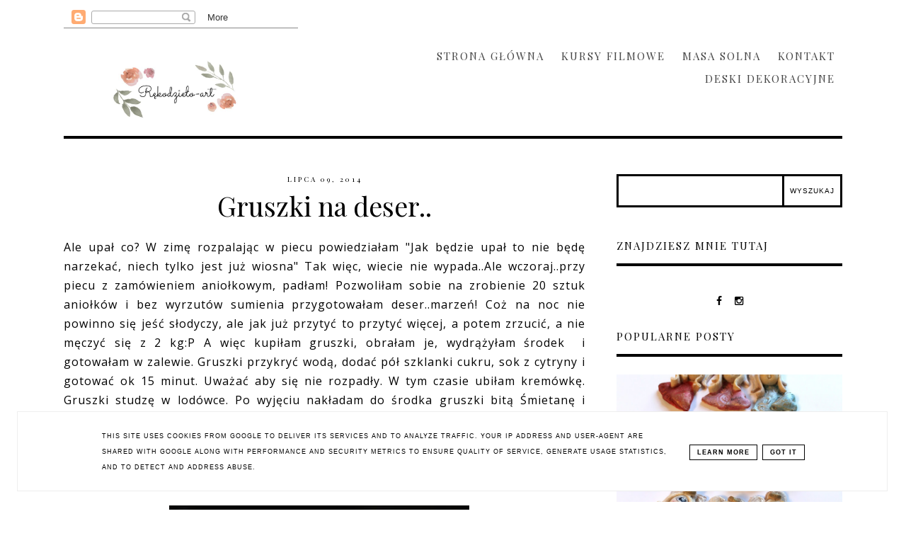

--- FILE ---
content_type: text/html; charset=UTF-8
request_url: http://www.rekodzielo-art.pl/2014/07/gruszki-na-deser.html
body_size: 24184
content:
<!DOCTYPE html>
<html class='v2' dir='ltr' xmlns='http://www.w3.org/1999/xhtml' xmlns:b='http://www.google.com/2005/gml/b' xmlns:data='http://www.google.com/2005/gml/data' xmlns:expr='http://www.google.com/2005/gml/expr'>
<head>
<link href='https://www.blogger.com/static/v1/widgets/4128112664-css_bundle_v2.css' rel='stylesheet' type='text/css'/>
<!-- Metadata Facebook -->
<meta content='https://blogger.googleusercontent.com/img/b/R29vZ2xl/AVvXsEhP8WoNOJRaNt0yeN8rOYNwb7LiwPRklrJCE1WcnHl2kyNkah7x7erC38Yhf3FBNjFEq7xy-uIvESDEPRRBs26BONncJsFIS7kuhLeA7R6kWXrqTKxASB4CeXwH1Ux8CFCNU3sG0Y26cLM/s72-c/IMG_7256blog.jpg' property='og:image'/>
<meta content='Rękodzieło-art' property='og:site_name'/>
<meta content='Gruszki na deser..' name='description'/>
<meta content='Gruszki na deser..' property='og:description'/>
<meta content='Rękodzieło-art: Gruszki na deser..' property='og:title'/>
<meta content='article' property='og:type'/>
<meta content='http://www.rekodzielo-art.pl/2014/07/gruszki-na-deser.html' property='og:url'/>
<meta content='width=device-width, initial-scale=1' name='viewport'/>
<meta content='text/html; charset=UTF-8' http-equiv='Content-Type'/>
<meta content='blogger' name='generator'/>
<link href='http://www.rekodzielo-art.pl/favicon.ico' rel='icon' type='image/x-icon'/>
<link href='http://www.rekodzielo-art.pl/2014/07/gruszki-na-deser.html' rel='canonical'/>
<link rel="alternate" type="application/atom+xml" title="Rękodzieło-art - Atom" href="http://www.rekodzielo-art.pl/feeds/posts/default" />
<link rel="alternate" type="application/rss+xml" title="Rękodzieło-art - RSS" href="http://www.rekodzielo-art.pl/feeds/posts/default?alt=rss" />
<link rel="service.post" type="application/atom+xml" title="Rękodzieło-art - Atom" href="https://www.blogger.com/feeds/8825836667273343705/posts/default" />

<link rel="alternate" type="application/atom+xml" title="Rękodzieło-art - Atom" href="http://www.rekodzielo-art.pl/feeds/4888876499745875783/comments/default" />
<!--Can't find substitution for tag [blog.ieCssRetrofitLinks]-->
<link href='https://blogger.googleusercontent.com/img/b/R29vZ2xl/AVvXsEhP8WoNOJRaNt0yeN8rOYNwb7LiwPRklrJCE1WcnHl2kyNkah7x7erC38Yhf3FBNjFEq7xy-uIvESDEPRRBs26BONncJsFIS7kuhLeA7R6kWXrqTKxASB4CeXwH1Ux8CFCNU3sG0Y26cLM/s640/IMG_7256blog.jpg' rel='image_src'/>
<meta content='http://www.rekodzielo-art.pl/2014/07/gruszki-na-deser.html' property='og:url'/>
<meta content='Gruszki na deser..' property='og:title'/>
<meta content='Ale upał co? W zimę rozpalając w piecu powiedziałam &quot;Jak będzie upał to nie będę narzekać, niech tylko jest już wiosna&quot; Tak więc, wiecie nie...' property='og:description'/>
<meta content='https://blogger.googleusercontent.com/img/b/R29vZ2xl/AVvXsEhP8WoNOJRaNt0yeN8rOYNwb7LiwPRklrJCE1WcnHl2kyNkah7x7erC38Yhf3FBNjFEq7xy-uIvESDEPRRBs26BONncJsFIS7kuhLeA7R6kWXrqTKxASB4CeXwH1Ux8CFCNU3sG0Y26cLM/w1200-h630-p-k-no-nu/IMG_7256blog.jpg' property='og:image'/>
<link href='http://www.rekodzielo-art.pl/2014/07/gruszki-na-deser.html' rel='canonical'/>
<link href='https://maxcdn.bootstrapcdn.com/font-awesome/4.5.0/css/font-awesome.min.css' rel='stylesheet'/>
<title>Rękodzieło-art</title>
<style type='text/css'>@font-face{font-family:'Open Sans';font-style:normal;font-weight:400;font-stretch:100%;font-display:swap;src:url(//fonts.gstatic.com/s/opensans/v44/memSYaGs126MiZpBA-UvWbX2vVnXBbObj2OVZyOOSr4dVJWUgsjZ0B4taVIUwaEQbjB_mQ.woff2)format('woff2');unicode-range:U+0460-052F,U+1C80-1C8A,U+20B4,U+2DE0-2DFF,U+A640-A69F,U+FE2E-FE2F;}@font-face{font-family:'Open Sans';font-style:normal;font-weight:400;font-stretch:100%;font-display:swap;src:url(//fonts.gstatic.com/s/opensans/v44/memSYaGs126MiZpBA-UvWbX2vVnXBbObj2OVZyOOSr4dVJWUgsjZ0B4kaVIUwaEQbjB_mQ.woff2)format('woff2');unicode-range:U+0301,U+0400-045F,U+0490-0491,U+04B0-04B1,U+2116;}@font-face{font-family:'Open Sans';font-style:normal;font-weight:400;font-stretch:100%;font-display:swap;src:url(//fonts.gstatic.com/s/opensans/v44/memSYaGs126MiZpBA-UvWbX2vVnXBbObj2OVZyOOSr4dVJWUgsjZ0B4saVIUwaEQbjB_mQ.woff2)format('woff2');unicode-range:U+1F00-1FFF;}@font-face{font-family:'Open Sans';font-style:normal;font-weight:400;font-stretch:100%;font-display:swap;src:url(//fonts.gstatic.com/s/opensans/v44/memSYaGs126MiZpBA-UvWbX2vVnXBbObj2OVZyOOSr4dVJWUgsjZ0B4jaVIUwaEQbjB_mQ.woff2)format('woff2');unicode-range:U+0370-0377,U+037A-037F,U+0384-038A,U+038C,U+038E-03A1,U+03A3-03FF;}@font-face{font-family:'Open Sans';font-style:normal;font-weight:400;font-stretch:100%;font-display:swap;src:url(//fonts.gstatic.com/s/opensans/v44/memSYaGs126MiZpBA-UvWbX2vVnXBbObj2OVZyOOSr4dVJWUgsjZ0B4iaVIUwaEQbjB_mQ.woff2)format('woff2');unicode-range:U+0307-0308,U+0590-05FF,U+200C-2010,U+20AA,U+25CC,U+FB1D-FB4F;}@font-face{font-family:'Open Sans';font-style:normal;font-weight:400;font-stretch:100%;font-display:swap;src:url(//fonts.gstatic.com/s/opensans/v44/memSYaGs126MiZpBA-UvWbX2vVnXBbObj2OVZyOOSr4dVJWUgsjZ0B5caVIUwaEQbjB_mQ.woff2)format('woff2');unicode-range:U+0302-0303,U+0305,U+0307-0308,U+0310,U+0312,U+0315,U+031A,U+0326-0327,U+032C,U+032F-0330,U+0332-0333,U+0338,U+033A,U+0346,U+034D,U+0391-03A1,U+03A3-03A9,U+03B1-03C9,U+03D1,U+03D5-03D6,U+03F0-03F1,U+03F4-03F5,U+2016-2017,U+2034-2038,U+203C,U+2040,U+2043,U+2047,U+2050,U+2057,U+205F,U+2070-2071,U+2074-208E,U+2090-209C,U+20D0-20DC,U+20E1,U+20E5-20EF,U+2100-2112,U+2114-2115,U+2117-2121,U+2123-214F,U+2190,U+2192,U+2194-21AE,U+21B0-21E5,U+21F1-21F2,U+21F4-2211,U+2213-2214,U+2216-22FF,U+2308-230B,U+2310,U+2319,U+231C-2321,U+2336-237A,U+237C,U+2395,U+239B-23B7,U+23D0,U+23DC-23E1,U+2474-2475,U+25AF,U+25B3,U+25B7,U+25BD,U+25C1,U+25CA,U+25CC,U+25FB,U+266D-266F,U+27C0-27FF,U+2900-2AFF,U+2B0E-2B11,U+2B30-2B4C,U+2BFE,U+3030,U+FF5B,U+FF5D,U+1D400-1D7FF,U+1EE00-1EEFF;}@font-face{font-family:'Open Sans';font-style:normal;font-weight:400;font-stretch:100%;font-display:swap;src:url(//fonts.gstatic.com/s/opensans/v44/memSYaGs126MiZpBA-UvWbX2vVnXBbObj2OVZyOOSr4dVJWUgsjZ0B5OaVIUwaEQbjB_mQ.woff2)format('woff2');unicode-range:U+0001-000C,U+000E-001F,U+007F-009F,U+20DD-20E0,U+20E2-20E4,U+2150-218F,U+2190,U+2192,U+2194-2199,U+21AF,U+21E6-21F0,U+21F3,U+2218-2219,U+2299,U+22C4-22C6,U+2300-243F,U+2440-244A,U+2460-24FF,U+25A0-27BF,U+2800-28FF,U+2921-2922,U+2981,U+29BF,U+29EB,U+2B00-2BFF,U+4DC0-4DFF,U+FFF9-FFFB,U+10140-1018E,U+10190-1019C,U+101A0,U+101D0-101FD,U+102E0-102FB,U+10E60-10E7E,U+1D2C0-1D2D3,U+1D2E0-1D37F,U+1F000-1F0FF,U+1F100-1F1AD,U+1F1E6-1F1FF,U+1F30D-1F30F,U+1F315,U+1F31C,U+1F31E,U+1F320-1F32C,U+1F336,U+1F378,U+1F37D,U+1F382,U+1F393-1F39F,U+1F3A7-1F3A8,U+1F3AC-1F3AF,U+1F3C2,U+1F3C4-1F3C6,U+1F3CA-1F3CE,U+1F3D4-1F3E0,U+1F3ED,U+1F3F1-1F3F3,U+1F3F5-1F3F7,U+1F408,U+1F415,U+1F41F,U+1F426,U+1F43F,U+1F441-1F442,U+1F444,U+1F446-1F449,U+1F44C-1F44E,U+1F453,U+1F46A,U+1F47D,U+1F4A3,U+1F4B0,U+1F4B3,U+1F4B9,U+1F4BB,U+1F4BF,U+1F4C8-1F4CB,U+1F4D6,U+1F4DA,U+1F4DF,U+1F4E3-1F4E6,U+1F4EA-1F4ED,U+1F4F7,U+1F4F9-1F4FB,U+1F4FD-1F4FE,U+1F503,U+1F507-1F50B,U+1F50D,U+1F512-1F513,U+1F53E-1F54A,U+1F54F-1F5FA,U+1F610,U+1F650-1F67F,U+1F687,U+1F68D,U+1F691,U+1F694,U+1F698,U+1F6AD,U+1F6B2,U+1F6B9-1F6BA,U+1F6BC,U+1F6C6-1F6CF,U+1F6D3-1F6D7,U+1F6E0-1F6EA,U+1F6F0-1F6F3,U+1F6F7-1F6FC,U+1F700-1F7FF,U+1F800-1F80B,U+1F810-1F847,U+1F850-1F859,U+1F860-1F887,U+1F890-1F8AD,U+1F8B0-1F8BB,U+1F8C0-1F8C1,U+1F900-1F90B,U+1F93B,U+1F946,U+1F984,U+1F996,U+1F9E9,U+1FA00-1FA6F,U+1FA70-1FA7C,U+1FA80-1FA89,U+1FA8F-1FAC6,U+1FACE-1FADC,U+1FADF-1FAE9,U+1FAF0-1FAF8,U+1FB00-1FBFF;}@font-face{font-family:'Open Sans';font-style:normal;font-weight:400;font-stretch:100%;font-display:swap;src:url(//fonts.gstatic.com/s/opensans/v44/memSYaGs126MiZpBA-UvWbX2vVnXBbObj2OVZyOOSr4dVJWUgsjZ0B4vaVIUwaEQbjB_mQ.woff2)format('woff2');unicode-range:U+0102-0103,U+0110-0111,U+0128-0129,U+0168-0169,U+01A0-01A1,U+01AF-01B0,U+0300-0301,U+0303-0304,U+0308-0309,U+0323,U+0329,U+1EA0-1EF9,U+20AB;}@font-face{font-family:'Open Sans';font-style:normal;font-weight:400;font-stretch:100%;font-display:swap;src:url(//fonts.gstatic.com/s/opensans/v44/memSYaGs126MiZpBA-UvWbX2vVnXBbObj2OVZyOOSr4dVJWUgsjZ0B4uaVIUwaEQbjB_mQ.woff2)format('woff2');unicode-range:U+0100-02BA,U+02BD-02C5,U+02C7-02CC,U+02CE-02D7,U+02DD-02FF,U+0304,U+0308,U+0329,U+1D00-1DBF,U+1E00-1E9F,U+1EF2-1EFF,U+2020,U+20A0-20AB,U+20AD-20C0,U+2113,U+2C60-2C7F,U+A720-A7FF;}@font-face{font-family:'Open Sans';font-style:normal;font-weight:400;font-stretch:100%;font-display:swap;src:url(//fonts.gstatic.com/s/opensans/v44/memSYaGs126MiZpBA-UvWbX2vVnXBbObj2OVZyOOSr4dVJWUgsjZ0B4gaVIUwaEQbjA.woff2)format('woff2');unicode-range:U+0000-00FF,U+0131,U+0152-0153,U+02BB-02BC,U+02C6,U+02DA,U+02DC,U+0304,U+0308,U+0329,U+2000-206F,U+20AC,U+2122,U+2191,U+2193,U+2212,U+2215,U+FEFF,U+FFFD;}@font-face{font-family:'Playfair Display';font-style:italic;font-weight:400;font-display:swap;src:url(//fonts.gstatic.com/s/playfairdisplay/v40/nuFRD-vYSZviVYUb_rj3ij__anPXDTnCjmHKM4nYO7KN_qiTXtXA-X-uE0qEE5Do.woff2)format('woff2');unicode-range:U+0301,U+0400-045F,U+0490-0491,U+04B0-04B1,U+2116;}@font-face{font-family:'Playfair Display';font-style:italic;font-weight:400;font-display:swap;src:url(//fonts.gstatic.com/s/playfairdisplay/v40/nuFRD-vYSZviVYUb_rj3ij__anPXDTnCjmHKM4nYO7KN_qiTXt7A-X-uE0qEE5Do.woff2)format('woff2');unicode-range:U+0102-0103,U+0110-0111,U+0128-0129,U+0168-0169,U+01A0-01A1,U+01AF-01B0,U+0300-0301,U+0303-0304,U+0308-0309,U+0323,U+0329,U+1EA0-1EF9,U+20AB;}@font-face{font-family:'Playfair Display';font-style:italic;font-weight:400;font-display:swap;src:url(//fonts.gstatic.com/s/playfairdisplay/v40/nuFRD-vYSZviVYUb_rj3ij__anPXDTnCjmHKM4nYO7KN_qiTXt_A-X-uE0qEE5Do.woff2)format('woff2');unicode-range:U+0100-02BA,U+02BD-02C5,U+02C7-02CC,U+02CE-02D7,U+02DD-02FF,U+0304,U+0308,U+0329,U+1D00-1DBF,U+1E00-1E9F,U+1EF2-1EFF,U+2020,U+20A0-20AB,U+20AD-20C0,U+2113,U+2C60-2C7F,U+A720-A7FF;}@font-face{font-family:'Playfair Display';font-style:italic;font-weight:400;font-display:swap;src:url(//fonts.gstatic.com/s/playfairdisplay/v40/nuFRD-vYSZviVYUb_rj3ij__anPXDTnCjmHKM4nYO7KN_qiTXtHA-X-uE0qEEw.woff2)format('woff2');unicode-range:U+0000-00FF,U+0131,U+0152-0153,U+02BB-02BC,U+02C6,U+02DA,U+02DC,U+0304,U+0308,U+0329,U+2000-206F,U+20AC,U+2122,U+2191,U+2193,U+2212,U+2215,U+FEFF,U+FFFD;}@font-face{font-family:'Playfair Display';font-style:normal;font-weight:400;font-display:swap;src:url(//fonts.gstatic.com/s/playfairdisplay/v40/nuFvD-vYSZviVYUb_rj3ij__anPXJzDwcbmjWBN2PKdFvXDTbtPK-F2qC0usEw.woff2)format('woff2');unicode-range:U+0301,U+0400-045F,U+0490-0491,U+04B0-04B1,U+2116;}@font-face{font-family:'Playfair Display';font-style:normal;font-weight:400;font-display:swap;src:url(//fonts.gstatic.com/s/playfairdisplay/v40/nuFvD-vYSZviVYUb_rj3ij__anPXJzDwcbmjWBN2PKdFvXDYbtPK-F2qC0usEw.woff2)format('woff2');unicode-range:U+0102-0103,U+0110-0111,U+0128-0129,U+0168-0169,U+01A0-01A1,U+01AF-01B0,U+0300-0301,U+0303-0304,U+0308-0309,U+0323,U+0329,U+1EA0-1EF9,U+20AB;}@font-face{font-family:'Playfair Display';font-style:normal;font-weight:400;font-display:swap;src:url(//fonts.gstatic.com/s/playfairdisplay/v40/nuFvD-vYSZviVYUb_rj3ij__anPXJzDwcbmjWBN2PKdFvXDZbtPK-F2qC0usEw.woff2)format('woff2');unicode-range:U+0100-02BA,U+02BD-02C5,U+02C7-02CC,U+02CE-02D7,U+02DD-02FF,U+0304,U+0308,U+0329,U+1D00-1DBF,U+1E00-1E9F,U+1EF2-1EFF,U+2020,U+20A0-20AB,U+20AD-20C0,U+2113,U+2C60-2C7F,U+A720-A7FF;}@font-face{font-family:'Playfair Display';font-style:normal;font-weight:400;font-display:swap;src:url(//fonts.gstatic.com/s/playfairdisplay/v40/nuFvD-vYSZviVYUb_rj3ij__anPXJzDwcbmjWBN2PKdFvXDXbtPK-F2qC0s.woff2)format('woff2');unicode-range:U+0000-00FF,U+0131,U+0152-0153,U+02BB-02BC,U+02C6,U+02DA,U+02DC,U+0304,U+0308,U+0329,U+2000-206F,U+20AC,U+2122,U+2191,U+2193,U+2212,U+2215,U+FEFF,U+FFFD;}</style>
<style id='page-skin-1' type='text/css'><!--
------------------------------------
MOTYW GEORGIA
Blog Design: KAROGRAFIA.PL
------------------------------------
<Group description="Page Text" selector="body">
<Variable name="body.font" description="Font" type="font" default="normal normal 12px Arial, Tahoma, Helvetica, FreeSans, sans-serif"/>
<Variable name="body.text.color" description="Text Color" type="color" default="#222222"/>
</Group>
<Group description="Blog Title" selector="header">
<Variable name="header.title.font" description="Title Font" type="font"
default="normal bold 11px Arial, Tahoma, Helvetica, FreeSans, sans-serif"/>
<Variable name="header.text.color" description="Text Color" type="color" default="#222222"/>
</Group>
<Group description="Links" selector=".main-outer">
<Variable name="link.color" description="Link Color" type="color" default="#2288bb"/>
<Variable name="link.hover.color" description="Hover Color" type="color" default="#33aaff"/>
</Group>
<Group description="Linki w poście" selector=".main-outer">
<Variable name="link.color.post" description="Link Color" type="color" default="#2288bb"/>
<Variable name="link.hover.post" description="Hover Color" type="color" default="#33aaff"/>
</Group>
<Group description="Tabs Text" selector=".tabs-inner .widget li a">
<Variable name="tabs.font" description="Font" type="font" default="normal normal 14px Arial, Tahoma, Helvetica, FreeSans, sans-serif"/>
<Variable name="tabs.text.color" description="Text Color" type="color" default="#999999"/>
<Variable name="tabs.selected.text.color" description="Selected Color" type="color" default="#000000"/>
<Variable name="tabs.hover.color" description="Hover Color" type="color" default="#33aaff"/>
</Group>
<Group description="Post Title" selector="h3.post-title, .comments h4">
<Variable name="post.title.font" description="Font" type="font" default="normal normal 22px Arial, Tahoma, Helvetica, FreeSans, sans-serif"/>
<Variable name="post.text.color" description="Text Color" type="color" default="#33aaff"/>
<Variable name="post.hover.color" description="Hover Color" type="color" default="#f7cac9"/>
</Group>
<Group description="Date Header" selector=".date-header">
<Variable name="date.header.color" description="Text Color" type="color" default="#000000"/>
</Group>
<Group description="Gadgets" selector="h2">
<Variable name="widget.title.font" description="Title Font" type="font" default="normal bold 11px Arial, Tahoma, Helvetica, FreeSans, sans-serif"/>
<Variable name="widget.title.text.color" description="Title Color" type="color" default="#000000"/>
<Variable name="widget.alternate.text.color" description="Alternate Color" type="color" default="#999999"/>
</Group>
<Group description="Tekst gadżetów" selector="sidebar.widget">
<Variable name="widget.text.font" description="Czcionka tekstu" type="font" default="normal bold 11px Arial, Tahoma, Helvetica, FreeSans, sans-serif"/>
<Variable name="widget.h2.text.font" description="czcionka nagłówków" type="font" default="normal bold 11px Arial, Tahoma, Helvetica, FreeSans, sans-serif"/>
</Group>
<Group description="ramki" selector="content">
<Variable name="border.color" description="Background" type="color" default="#eeeeee"/>
</Group>
<Group description="Czytaj więcej" selector="h2">
<Variable name="jump.font" description="Title Font" type="font" default="normal bold 11px Arial, Tahoma, Helvetica, FreeSans, sans-serif"/>
<Variable name="jump.color" description="Title Color" type="color" default="#000000"/>
<Variable name="jump.hover" description="Alternate Color" type="color" default="#999999"/>
</Group>
<Group description="Buttony" selector="content">
<Variable name="button.background.color" description="Background" type="color" default="#eeeeee"/>   </Group>
<Group description="Copyright" selector="content">
<Variable name="copyright.background.color" description="Background" type="color" default="#eeeeee"/>   </Group>
<Group description="Linki Paska Bocznego" selector="sidebar">
<Variable name="sidebar.text.color" description="Text Color" type="color" default="#999999"/>
<Variable name="sidebar.visited.color" description="Visited Color" type="color" default="#000000"/>
<Variable name="sidebar.hover.color" description="Hover Color" type="color" default="#33aaff"/>
</Group>
<Group description="Linki Stopki" selector="stopka">
<Variable name="stopka.text.color" description="Text Color" type="color" default="#999999"/>
<Variable name="stopka.hover.color" description="Hover Color" type="color" default="#33aaff"/>
</Group>
body{margin:0;font:normal normal 100% Open Sans;color:#000000;}.section{margin:0;}
/* -----   SIDEBAR SECTION   ----- */
.sidebar img{max-width:100%;height:auto;}.sidebar .widget{font:normal normal 100% Open Sans!important;}.sidebar .widget,#blogfooter .widget{text-align:center;}.blog-list-container .blog-icon img{width:20px;height:auto;}.blog-list-container a{display:block;text-align:center!important;margin-bottom:5px;text-transform:uppercase;font-weight:normal;letter-spacing:1px;line-height:120%;}.blog-list-container a:hover{text-decoration:none!important;}.blog-list-container .blog-content{text-decoration:none!important;margin:0!important;width:100%;}#BlogList1 .item-title{border-bottom:1px solid #fff;}#BlogList1 .item-title a{display:block;text-transform:none!important;text-align:center!important;}#BlogList1 .item-content{border-bottom:1px solid #000;padding-bottom:10px;}.sidebar ul{counter-reset:popularcount;margin:0;padding:0;}.sidebar ul li{width:100%;list-style:none!important;padding:0!important;margin-bottom:20px;position:relative;border:0;}.sidebar .item-thumbnail a{clip:auto;display:block;height:auto;height:180px;}.sidebar .item-thumbnail{width:100%;position:relative;margin-bottom:15px;}.sidebar .item-thumbnail img{position:relative;width:100%;height:180px;object-fit:cover;}.sidebar .item-content:hover{opacity:0.7;transition:all 300ms ease-in-out;-webkit-transition:all 300ms ease-in-out;-moz-transition:all 300ms ease-in-out;-o-transition:all 300ms ease-in-out;-ms-transition:all 300ms ease-in-out;}.sidebar .item-title{text-transform:uppercase;text-align:center;margin:0 auto;padding-bottom:10px;letter-spacing:1px}.sidebar .widget h3 {font:normal normal 38px Playfair Display;font-size:22px;}
.sidebar .item-title a{font:normal normal 14px Open Sans;text-decoration:none;}.sidebar .item-snippet{font:normal normal 14px Open Sans;padding:10px 15px;text-align:center;color:#000000;}#sidebar-wrapper{background:#fff;float:right;margin:0 0 auto;padding-bottom:20px;width:29%;line-height:1.6em;word-wrap:break-word;overflow:hidden;margin:0;}#sidebar-wrapper a:link{color:#000000;}
.sidebar h2, .footerbar h2, #blogfooter-wrapper-all-1 h2, .footerbar-all h2 {border-bottom:4px solid #000000;padding-bottom:15px!important;text-align:left;margin-bottom:15px!important;font:normal normal 15px Playfair Display!important;color:#000000;text-transform:uppercase;margin:0 auto;padding:0px;padding-top:0px;margin-top:0;;letter-spacing:2px}
.footerbar-all .widget, .footerbar-all h2 {text-align:center;}/*krgrf*/.footerbar-all h2 {border-bottom:none;}#sidebar-wrapper a:hover{color:#849dae;}.widget-content{padding:10px 0;}#social-icons .fa{display:inline;margin:7px!important;font-size:14px;}#social-icons{padding:12px 0 0 0!important;margin-bottom:-10px;}#social-icons{margin:0 auto!impotant;text-align:center;}
.widget .widget-item-control a img{width:20px;height:auto;}
.FollowByEmail .follow-by-email-inner .follow-by-email-address{border:1px solid #000!important;padding:10px!important;height:12px;background:#fff;}.BlogSearch .widget-content {padding-top:0px!important;}#CustomSearch1{border:none!important;}.FollowByEmail .follow-by-email-inner .follow-by-email-submit{padding:8px 10px 9px 10px;height:34px;font-size:10px;text-transform:uppercase;background:#000000;color:#fff;border:none;width:100px;}
.Label li{padding:10px;list-style-type:none;font-size:12px;letter-spacing:1px;text-transform:uppercase;text-align:center;}.label-size{letter-spacing:1px;float:left;margin:5px 5px 12px 0;padding:8px 13px 6px 13px;text-transform:uppercase;border:solid 1px #000;text-decoration:none;font-size:12px;}.label-size:hover{border:1px solid #000;text-decoration:none;zoom:1}.label-size a{float:left;text-decoration:none}
.label-size a:hover{text-decoration:none}#Label2{text-align:center!important;margin:0 auto}#BlogArchive1_ArchiveMenu{text-transform:uppercase;letter-spacing:2px;width:100%!important;padding:10px;border:3px solid #000000;}#ArchiveList ul ul .zippy{color:transparent;visibility:visible;margin-right:5px;}#ArchiveList ul ul .zippy:before{content:'\f105';font-family:FontAwesome;position:absolute;margin-top:0;margin-left:0;color:#000000;}#ArchiveList ul ul .toggle-open:before{content:'\f107';position:absolute;margin-top:8px;margin-left:0;}#ArchiveList .zippy{visibility:hidden;width:0%;}#ArchiveList ul li{padding:0!important;margin-left:10px;line-height:170%;text-indent:0!important;margin:0!important;position:relative;}#ArchiveList ul li a.toggle{background:transparent!important;margin-top:0;margin-left:0;display:block;position:absolute;width:100%;}#ArchiveList ul ul li  a.post-count-link{background:transparent;text-transform:uppercase;width:auto;margin-left:20px;}#ArchiveList ul a.post-count-link{font-weight:bold;font-size:90%;}#ArchiveList ul li{margin:5px 0!important;}#ArchiveList span.post-count{float:right!important;}
/* -----   BLOG REGION SECTION   ----- */
#blogregion{margin:auto;padding:50px 0 0 0;width:100%;background:#fff;}#blogregion-wrapper{margin:auto;padding:0 0 20px 0;max-width:1100px;}
#blog-wrapper{background:#fff;float:left;padding-bottom:20px;width:67%;text-align:justify;word-wrap:break-word;overflow:hidden;letter-spacing:1px;font:normal normal 100% Open Sans;color:#000000;}.post-body{line-height:170%!important;}#blog-pager .fa{font-size:15px;}.home-link .fa{font-size:20px!important;}.sidebar .widget,#footer-wrapper .widget,#footerbar-all .widget {text-align:center;}
.post-outer a {color:#e1a8b4!important}.post-outer a:hover {color:#000000!important}
/* -----   HEADER SECTION   ----- */
#Header{width:31%;max-width:100%;background:#fff;display:inline-block}#header-inner{max-width:1050px;margin:auto;padding:10px 0;}#Header1_headerimg{margin:0 auto;max-width:100%;height:auto;}
.Header h1,.Header h1 a,.Header h1 a:visited {font:italic normal 83px Playfair Display!important;color:#000000;}.Header .description{text-align:center;}
#header-big {max-width:1100px;margin:0 auto;display: flex;align-items: center;}
#header-big {border-bottom:4px solid #000000;background:#fff}
/* -----   BLOG FOOTER SECTION   ----- */
#blogfooter,#blogfooter-1,#blogfooter-all{margin:auto;padding:0 0 10px 0;width:100%;background:#fff;}#blogfooter img{max-width:100%;height:auto;}#blogfooter{margin:20px 0;}#blogfooter-wrapper-all-1{max-width:100%;margin-bottom:-10px;text-align:center}#blogfooter a:hover{color:#849dae!important;}#blogfooter a:link{color:#000000;}#blogfooter-wrapper,#blogfooter-wrapper-1{margin:auto;padding:0 0 0 0;max-width:1100px;}#blogfooter-wrapper-all {padding:15px 0x;text-align:center; max-width:1100px;margin:0 auto}
#footer-wrapper{border:0 solid #DEDEDE;background:#fff;float:left;margin:0 5px auto;padding-bottom:20px;width:30.72%;text-align:justify;font-size:100%;line-height:1.6em;word-wrap:break-word;overflow:hidden;}
#footer-wrapper:nth-child(2) {margin:0 3%;}.footerbar{margin:0;padding:0;}.footerbar .widget{margin:0;padding:10px 0 0 0;}.footerbar h2{margin:0 auto;padding:3px 0 8px 0;text-align:center;text-transform:uppercase;border-bottom:3px solid #000000;font:normal normal 15px Playfair Display!important;}.footerbar ul{margin:0 0 0 0;padding:0 0 0 0;list-style-type:none;}.footerbar li{margin:0 0 2px 0;padding:0 0 1px 0;}
/* -----   COPYRIGHT SECTION   ----- */
#stopka{padding:15px 20px 30px 20px;margin-top:75px;color:#ffffff!important;text-transform:uppercase;letter-spacing:2px;margin:0 auto!important;font:normal normal 100% Open Sans;font-size:10px;}
#copyright a{background:transparent;}.copyr{background-color:#000000;display:block;float:left;width:98%; padding:5px 1%;color:#fff}.copyr a{color:#ffffff!important;}.copyr a:hover{color:#ae849d!important;}#copyright{float:left;width:30%;text-align:right!important;}#copyright a{text-align:right!important;}#copyright1{float:left;width:70%;}.cookie-choices-info{right:0!important;left:auto!important;}
#cookieChoiceInfo{bottom:0!important;top:auto!important;border-top:1px solid #eeeeee;border:1px solid #eeeeee;background-color:#fff!important;letter-spacing:1px;text-transform:uppercase;width:94%;padding:1%;margin:2%}.cookie-choices-text{font-size:9px!important;color:#000!important}#cookieChoiceInfo > a:nth-child(2),a#cookieChoiceDismiss,#cookieChoiceInfo a{border:1px solid #000;color:#000!important;padding:5px 10px 5px 10px!important;font-size:9px}#cookieChoiceInfo > a:nth-child(2):hover,a#cookieChoiceDismiss:hover,#cookieChoiceInfo a:hover{color:#c9dff7!important}.cookie-choices-info .cookie-choices-button{margin-left:0!important;margin-right:7px}.cookie-choices-info .cookie-choices-buttons{text-align:left!important}important;}
/* -----   MENU SECTION   ----- */
.topmenu{margin:0 auto;background:#fff;max-width:1100px;width: 68%;}
/* -----   TABS REGION SECTION   ----- */
.PageList li{display:inline!important;float:none;line-height:200%;white-space:nowrap}.PageList{text-align:right}.PageList li a{;text-transform:uppercase;padding:0 10px;font:normal normal 15px Playfair Display;color:#444444;letter-spacing:2px;}.PageList li a:hover{color:#e1a8b4;}.PageList{padding:10px 0;}.PageList li.selected a {font:normal normal 15px Playfair Display}
/* -----   POSTS SECTION   ----- */
img.post-thumb,img.noimage{margin-bottom:0px;margin-top:0px;}img.post-thumb{margin-left:0!important;}.post blockquote{display:block;margin:10px 0;position:relative;border-left:0 solid #000;font-style:italic;padding:15px 20px 15px 45px;}.post blockquote::before{content:"\201C";font-family:Georgia,serif;font-size:50px;font-weight:bold;position:absolute;left:10px;top:10px;}
.comments .avatar-image-container img{margin-left:0;}
h3.post-title a{color:#000000!important;}h3.post-title{margin-bottom:20px!important;text-align:center;color:#000000;font:normal normal 38px Playfair Display;letter-spacing:0px;line-height:160%;margin-top:5px;margin-bottom:30px;}h3.post-title a:hover{color:#e1a8b4!important;}.readmore{float:left:;}.post-body h2{font-size:120%;margin-bottom:10px;}.post-author.vcard{float:left!important;text-transform:uppercase;font-family:Roboto;font-size:80%;letter-spacing:2px;margin-top:0;}.post-body{margin-bottom:20px;}.info-post{width:60%;min-height:20px;float:right;margin-top:-42px;}
a:link{text-decoration:none;color:#000000;}a:visited{text-decoration:none;color:#000000}a:hover{text-decoration:none;color:#e1a8b4;transition:all 300ms ease-in-out;-webkit-transition:all 300ms ease-in-out;-moz-transition:all 300ms ease-in-out;-o-transition:all 300ms ease-in-out;-ms-transition:all 300ms ease-in-out;}.posts-thumb{width:100%;}.posts-thumb img{margin-left:0!important;width:100%!important;}.post-outer img{max-width:100%;height:auto;margin-left:-15px;}.post-outer{margin-bottom:40px;podding-left:0!important;}.date-header span{color:#000000;letter-spacing:3px;font-size:10px;padding:5px 20px;font-weight:normal;text-transform:uppercase;}.date-header{text-align:center;margin-bottom:0px!important;}.post-outer h2.date-header {font-size:10px!important;}
.topmenu ul {padding-left:0px!important;}.post-outer h2,.post-outer h3,.post-outer h4{font:normal normal 38px Playfair Display!important;}.post-outer h4{font-size:100%!important;text-transform:uppercase;}
.post-outer h4,.post-outer h3{margin-bottom:10px;}#PopularPosts h2,#Attribution1{display:none!important;}.comments .comment .comment-actions a{border:1px solid #eee;padding:3px 10px;margin-right:10px;text-transform:uppercase;font-size:10px;margin-top:15px!important;}.comments .comment .comment-actions a:hover{text-decoration:none!important;}.comments .comments-content .user,.comments .continue a{text-transform:uppercase;}.post-comment-link{clear:both;display:inline;padding-bottom:10px;float:left;}.comment-link{font-size:10px;font-family:Roboto;letter-spacing:1px;text-transform:uppercase;}.share-this{float:left;text-align:center;width:100%}.share-box{padding:0 10px 10px;}.share-box .fa{font-size:18px;}.label-info{text-transform:uppercase;font-family:Roboto;font-size:9px;letter-spacing:2px;margin-bottom:30px;}.status-msg-wrap{margin-bottom:50px;padding:10px;text-transform:uppercase;font-family:Roboto;font-size:10px;float:left;}.status-msg-border{border:0 solid #fff;}.status-msg-body{padding:10px;}.status-msg-bg{background:#fff;}#blog-pager{width:100%;padding-top:10px!important;}.date-outer .posts-thumb{overflow:hidden}.date-outer{width:100%!important;margin:0;margin-bottom:50px;}.date-outer .posts-thumb{overflow:hidden;}.fadeinleft{margin-left:-20px;}
@-webkit-keyframes fadeIn{from{opacity:0;}to{opacity:1;}}
@-moz-keyframes fadeIn{from{opacity:0;}to{opacity:1;}}@keyframes fadeIn{from{opacity:0;}to{opacity:1;}}
.fade-in{animation-name:fadeIn;animation-duration:2s;}
.comments .avatar-image-container img{margin-left:0;}.post-outer img.size-large{width:500%!important;}
.jump-link a {letter-spacing:3px;font-size:10px;padding:15px 20px;font-weight:normal;text-transform:uppercase;border-top:4px solid #000000;font:normal normal 15px Playfair Display;color:#000000!important}
.share-this a {color:#000000!important;}.jump-link a:hover,.share-this a:hover {color:#e1a8b4!important}
.jump-link {margin-top:50px!important;}.info-post {border-top:3px solid #000000;width:100%} h2.date-header{ margin-block-start:0em!important;margin-block-end: 0em!important;
margin-inline-start: 0px;  margin-inline-end: 0px;font-weight: bold;}input.gsc-input, input.gsc-search-button {padding:15px 8px;border:3px solid #000000;background:#fff;text-transform:uppercase;font-size:10px;letter-spacing:1px;}
@media screen and (max-width: 500px){
#blogfooter-all {display:none!important;}#copyright1, #copyright {width:100%;text-align:center!important;padding-bottom:10px}h3.post-title a {font-size:28px;}.PageList li a,.PageList li.selected a{font-size:10px;}.PageList li {line-height:150%!important;}.PageList {margin-top:-15px;}#header-inner {padding:10px 0 0 0}}
@media screen and (max-width: 800px){
#Header {width:100%!important;}.Header h1,.Header h1 a {font-size:45px!important;}#PopularPosts2 .item-title {margin-top:180px;}.date-outer {width:100%!important;display:inline-block;float:left;}
#Blog1 {padding:0px;}.PageList {text-align:center;}.topmenu, #header-big {width:90%!important;text-align:center!important;display:block!important;margin:0 auto}
}
@media screen and (max-width: 1100px){
.sidebar h2 {text-align:center;}#blog-wrapper, #footer-wrapper, #header-big {width:90%!important;margin-left:5%}#footer-wrapper:nth-child(2) {margin-left:5%;}#sidebar-wrapper {width:90%!important;float:left;margin-left:5%}
}
@media screen and (max-width: 1100px) and (min-width: 801px) {
.sidebar .item-thumbnail {width:50%!important;}.PopularPosts .item-thumbnail-only{width: 100%;display:flex;align-items: center;}
.PopularPosts .widget-content .snippet-thumbnail, .PopularPosts .item-title{ display:inline;}
}
.BlogSearch h2.title{display:none}

--></style>
<style>
.info-post{padding-top:20px;margin-bottom:15px;margin-top:20px;}.post-outer h4, .post-outer h3{margin-bottom:20px;}
</style>
<script type='text/javascript'>
summary_count = 400;
//<![CDATA[
function removeHtmlTag(strx,chop){if(strx.indexOf("<")!=-1){var s = strx.split("<");for(var i=0;i<s.length;i++){if(s[i].indexOf(">")!=-1){s[i] = s[i].substring(s[i].indexOf(">")+1,s[i].length);}}strx = s.join("");}chop = (chop < strx.length-1) ? chop:strx.length-2;while(strx.charAt(chop-1)!=' ' && strx.indexOf(' ',chop)!=-1) chop++;strx = strx.substring(0,chop-1);return strx+'...';}function createsummary(pID){var div = document.getElementById(pID);var summ = summary_count;var summary = '<div class="summary">' + removeHtmlTag(div.innerHTML,summ) + '</div>';div.innerHTML = summary;}
//]]>
</script>
<script src='http://ajax.googleapis.com/ajax/libs/jquery/2.0.0/jquery.min.js'></script>
<link href='https://fonts.googleapis.com/css?family=Playfair+Display:400,400i,700,700i&display=swap&subset=latin-ext' rel='stylesheet'/>
<link href='https://www.blogger.com/dyn-css/authorization.css?targetBlogID=8825836667273343705&amp;zx=352e0456-40ac-4a2c-aa64-acd9e4c22d8d' media='none' onload='if(media!=&#39;all&#39;)media=&#39;all&#39;' rel='stylesheet'/><noscript><link href='https://www.blogger.com/dyn-css/authorization.css?targetBlogID=8825836667273343705&amp;zx=352e0456-40ac-4a2c-aa64-acd9e4c22d8d' rel='stylesheet'/></noscript>
<meta name='google-adsense-platform-account' content='ca-host-pub-1556223355139109'/>
<meta name='google-adsense-platform-domain' content='blogspot.com'/>

<!-- data-ad-client=ca-pub-0189704944970381 -->

<script type="text/javascript" language="javascript">
  // Supply ads personalization default for EEA readers
  // See https://www.blogger.com/go/adspersonalization
  adsbygoogle = window.adsbygoogle || [];
  if (typeof adsbygoogle.requestNonPersonalizedAds === 'undefined') {
    adsbygoogle.requestNonPersonalizedAds = 1;
  }
</script>


</head>
<body class='fade-in one'>
<div id='header-big'>
<div id='Header'>
<div id='header-inner'>
<div class='header section' id='header'><div class='widget Navbar' data-version='1' id='Navbar1'><script type="text/javascript">
    function setAttributeOnload(object, attribute, val) {
      if(window.addEventListener) {
        window.addEventListener('load',
          function(){ object[attribute] = val; }, false);
      } else {
        window.attachEvent('onload', function(){ object[attribute] = val; });
      }
    }
  </script>
<div id="navbar-iframe-container"></div>
<script type="text/javascript" src="https://apis.google.com/js/platform.js"></script>
<script type="text/javascript">
      gapi.load("gapi.iframes:gapi.iframes.style.bubble", function() {
        if (gapi.iframes && gapi.iframes.getContext) {
          gapi.iframes.getContext().openChild({
              url: 'https://www.blogger.com/navbar/8825836667273343705?po\x3d4888876499745875783\x26origin\x3dhttp://www.rekodzielo-art.pl',
              where: document.getElementById("navbar-iframe-container"),
              id: "navbar-iframe"
          });
        }
      });
    </script><script type="text/javascript">
(function() {
var script = document.createElement('script');
script.type = 'text/javascript';
script.src = '//pagead2.googlesyndication.com/pagead/js/google_top_exp.js';
var head = document.getElementsByTagName('head')[0];
if (head) {
head.appendChild(script);
}})();
</script>
</div><div class='widget Header' data-version='1' id='Header1'>
<div id='header-inner'>
<a href='http://www.rekodzielo-art.pl/' style='display: block'>
<img alt='Rękodzieło-art' height='305px; ' id='Header1_headerimg' src='https://blogger.googleusercontent.com/img/b/R29vZ2xl/AVvXsEjXnEskKvh4xO9qkmVL8CUC3SzXnSiMndYag-bbAZgTtMmdMbRGSCTkFIRM0LU-eW2CW8EDhHKFkNNqTrFn7TeaUt1SsYthPGHDOnA8YyHLgyiQLIKo-MAiMvd_c86XJECii8rmelOki_s/s1600/naglowek1+%28Copy%29.jpg' style='display: block' width='1100px; '/>
</a>
</div>
</div></div>
</div>
</div>
<div class='topmenu'>
<div class='tompmenu section' id='topmenu'><div class='widget PageList' data-version='1' id='PageList1'>
<div class='widget-content'>
<ul>
<li>
<a href='http://www.rekodzielo-art.pl/'>Strona główna</a>
</li>
<li>
<a href='http://www.rekodzielo-art.pl/p/wasz-prace.html'>Kursy filmowe</a>
</li>
<li>
<a href='http://www.rekodzielo-art.pl/p/podziekowania.html'>Masa solna</a>
</li>
<li>
<a href='http://www.rekodzielo-art.pl/p/kontakt.html'>Kontakt</a>
</li>
<li>
<a href='http://www.rekodzielo-art.pl/p/deski-dekoracyjne.html'>Deski dekoracyjne</a>
</li>
</ul>
<div class='clear'></div>
</div>
</div></div>
</div>
</div>
<div class='revealOnScroll' data-animation='flipInX'>
<div id='blogregion'>
<div id='blogregion-wrapper'>
<div id='blog-wrapper'>
<div class='main section' id='main'><div class='widget Blog' data-version='1' id='Blog1'>
<div class='blog-posts hfeed'>
<!--Can't find substitution for tag [defaultAdStart]-->
<div class='date-outer'>
<div class='date-posts'>
<div class='post-outer'>
<meta content='Gruszki na deser..' property='og:title'/>
<meta content='http://www.rekodzielo-art.pl/2014/07/gruszki-na-deser.html' property='og:url'/>
<meta content='Rękodzieło-art' property='og:site_name'/>
<meta content='article' property='og:type'/>
<meta content='https://blogger.googleusercontent.com/img/b/R29vZ2xl/AVvXsEhP8WoNOJRaNt0yeN8rOYNwb7LiwPRklrJCE1WcnHl2kyNkah7x7erC38Yhf3FBNjFEq7xy-uIvESDEPRRBs26BONncJsFIS7kuhLeA7R6kWXrqTKxASB4CeXwH1Ux8CFCNU3sG0Y26cLM/s640/IMG_7256blog.jpg' property='og:image'/>
<meta content='1200' property='og:image:width'/>
<meta content='630' property='og:image:height'/>
<meta content='Ale upał co? W zimę rozpalając w piecu powiedziałam &quot;Jak będzie upał to nie będę narzekać, niech tylko jest już wiosna&quot; Tak więc, ...' name='og:description'/>
<div class='post hentry uncustomized-post-template' itemprop='blogPost' itemscope='itemscope' itemtype='http://schema.org/BlogPosting'>
<meta content='https://blogger.googleusercontent.com/img/b/R29vZ2xl/AVvXsEhP8WoNOJRaNt0yeN8rOYNwb7LiwPRklrJCE1WcnHl2kyNkah7x7erC38Yhf3FBNjFEq7xy-uIvESDEPRRBs26BONncJsFIS7kuhLeA7R6kWXrqTKxASB4CeXwH1Ux8CFCNU3sG0Y26cLM/s640/IMG_7256blog.jpg' itemprop='image_url'/>
<meta content='8825836667273343705' itemprop='blogId'/>
<meta content='4888876499745875783' itemprop='postId'/>
<a name='4888876499745875783'></a>
<h2 class='date-header'><span>lipca 09, 2014</span></h2>
<h3 class='post-title entry-title' itemprop='name'>
Gruszki na deser..
</h3>
<div class='post-body entry-content' id='post-body-4888876499745875783' itemprop='description articleBody'>
Ale upał co? W zimę rozpalając w piecu powiedziałam "Jak będzie upał to nie będę narzekać, niech tylko jest już wiosna" Tak więc, wiecie nie wypada..Ale wczoraj..przy piecu z zamówieniem aniołkowym, padłam! Pozwoliłam sobie na zrobienie 20 sztuk aniołków i bez wyrzutów sumienia przygotowałam deser..marzeń! Coż na noc nie powinno się jeść słodyczy, ale jak już przytyć to przytyć więcej, a potem zrzucić, a nie męczyć się z 2 kg:P A więc kupiłam gruszki, obrałam je, wydrążyłam środek &nbsp;i gotowałam w zalewie. Gruszki przykryć wodą, dodać pół szklanki cukru, sok z cytryny i gotować ok 15 minut. Uważać aby się nie rozpadły. W tym czasie ubiłam kremówkę. Gruszki studzę w lodówce. Po wyjęciu nakładam do środka gruszki bitą Śmietanę i wciskam bardzo kruche ciasteczka i czekoladę...Niebo w gębie..zimny, słodki, owocowy deser..proporcje musicie dobrać sami do siebie, dla mnie było w sam raz! Przepis podpatrzyłam u mojego nowego kuchennego idola Nigella Slatera:) Miłego dnia !..<br />
<br />
<div class="separator" style="clear: both; text-align: center;">
</div>
<br />
<div class="separator" style="clear: both; text-align: center;">
</div>
<div class="separator" style="clear: both; text-align: center;">
<a href="https://blogger.googleusercontent.com/img/b/R29vZ2xl/AVvXsEhP8WoNOJRaNt0yeN8rOYNwb7LiwPRklrJCE1WcnHl2kyNkah7x7erC38Yhf3FBNjFEq7xy-uIvESDEPRRBs26BONncJsFIS7kuhLeA7R6kWXrqTKxASB4CeXwH1Ux8CFCNU3sG0Y26cLM/s1600/IMG_7256blog.jpg" imageanchor="1" style="margin-left: 1em; margin-right: 1em;"><img border="0" height="640" src="https://blogger.googleusercontent.com/img/b/R29vZ2xl/AVvXsEhP8WoNOJRaNt0yeN8rOYNwb7LiwPRklrJCE1WcnHl2kyNkah7x7erC38Yhf3FBNjFEq7xy-uIvESDEPRRBs26BONncJsFIS7kuhLeA7R6kWXrqTKxASB4CeXwH1Ux8CFCNU3sG0Y26cLM/s640/IMG_7256blog.jpg" width="424" /></a></div>
<br />
<div class="separator" style="clear: both; text-align: center;">
<a href="https://blogger.googleusercontent.com/img/b/R29vZ2xl/AVvXsEjUwhrr5VgFe6bVCD14Gvms9zzK_TFknZeFRu-CVxp3HQW0qcP5HLE5IZ5JgRu-pBv91iSSYkZ9YQYAb4NtujQZGSArHLfc70MKIloDsMFXZgjfAPCBnGddA7UFIT-iZNz3TaAH1XFecoU/s1600/IMG_7267blog.jpg" imageanchor="1" style="margin-left: 1em; margin-right: 1em;"><img border="0" height="478" src="https://blogger.googleusercontent.com/img/b/R29vZ2xl/AVvXsEjUwhrr5VgFe6bVCD14Gvms9zzK_TFknZeFRu-CVxp3HQW0qcP5HLE5IZ5JgRu-pBv91iSSYkZ9YQYAb4NtujQZGSArHLfc70MKIloDsMFXZgjfAPCBnGddA7UFIT-iZNz3TaAH1XFecoU/s640/IMG_7267blog.jpg" width="640" /></a></div>
<br />
<div class="separator" style="clear: both; text-align: center;">
<a href="https://blogger.googleusercontent.com/img/b/R29vZ2xl/AVvXsEgys2xi1N43TNjUM-BECkoZvakAV2AYKsTFH17XOz22dZDagBHZ1O39XogU38F_lOtVXhk5_lBz1wCT2ZOqo1ngJECUBos8CzQ9nnPj9xt-0LreBufcZfCUl8JpbiUG42JeFT4WIVxCBwI/s1600/IMG_7250blog.jpg" imageanchor="1" style="margin-left: 1em; margin-right: 1em;"><img border="0" height="640" src="https://blogger.googleusercontent.com/img/b/R29vZ2xl/AVvXsEgys2xi1N43TNjUM-BECkoZvakAV2AYKsTFH17XOz22dZDagBHZ1O39XogU38F_lOtVXhk5_lBz1wCT2ZOqo1ngJECUBos8CzQ9nnPj9xt-0LreBufcZfCUl8JpbiUG42JeFT4WIVxCBwI/s640/IMG_7250blog.jpg" width="424" /></a></div>
<br />
<div class="separator" style="clear: both; text-align: center;">
<a href="https://blogger.googleusercontent.com/img/b/R29vZ2xl/AVvXsEgiG7VmBRFFQjjhM33OVzDBjD0PVsiivEIVPiH1lxUdUEjLeH4yyA6XvuVmN6dt3HwB73zNuVOIo5sMQgXcev8vO1_vN9kiil02zij1hi7f0Zqm_NBZ2bA5f4ZrguHwGFkEGbmWLiExO6k/s1600/IMG_7272blog.jpg" imageanchor="1" style="margin-left: 1em; margin-right: 1em;"><img border="0" height="640" src="https://blogger.googleusercontent.com/img/b/R29vZ2xl/AVvXsEgiG7VmBRFFQjjhM33OVzDBjD0PVsiivEIVPiH1lxUdUEjLeH4yyA6XvuVmN6dt3HwB73zNuVOIo5sMQgXcev8vO1_vN9kiil02zij1hi7f0Zqm_NBZ2bA5f4ZrguHwGFkEGbmWLiExO6k/s640/IMG_7272blog.jpg" width="424" /></a></div>
<br />
<div class="separator" style="clear: both; text-align: center;">
<a href="https://blogger.googleusercontent.com/img/b/R29vZ2xl/AVvXsEj3HEcKRcgUwD0NzxdMcZCpi4XpJoSAOv1AuaIAeiktp1jal0K4s-JZEjl4_yYimVfx11vuYmArONllE39LVyPvCpK9Et14IUT0Lt-LejRgAXaO8a1jZG0EZ-JsfpLu-cz90rMhVlxuCbw/s1600/IMG_7292-horz+copy.jpg" imageanchor="1" style="margin-left: 1em; margin-right: 1em;"><img border="0" height="478" src="https://blogger.googleusercontent.com/img/b/R29vZ2xl/AVvXsEj3HEcKRcgUwD0NzxdMcZCpi4XpJoSAOv1AuaIAeiktp1jal0K4s-JZEjl4_yYimVfx11vuYmArONllE39LVyPvCpK9Et14IUT0Lt-LejRgAXaO8a1jZG0EZ-JsfpLu-cz90rMhVlxuCbw/s640/IMG_7292-horz+copy.jpg" width="640" /></a></div>
<br />
<div class="separator" style="clear: both; text-align: center;">
<a href="https://blogger.googleusercontent.com/img/b/R29vZ2xl/AVvXsEjed-SmasVTOWJY6L9lEzcGQW2_lhGMiv3avMlqp7SHeV69Ww1RtjInc5CYi3ATtLL-BEG9eKy8BS6uUiu3RbTUpvaOX2r1E8L5S-R6nnCQSRwWFGJP1c5L0piuz3LZmyor4AyYKg1eNEc/s1600/IMG_7301blog.jpg" imageanchor="1" style="margin-left: 1em; margin-right: 1em;"><img border="0" height="640" src="https://blogger.googleusercontent.com/img/b/R29vZ2xl/AVvXsEjed-SmasVTOWJY6L9lEzcGQW2_lhGMiv3avMlqp7SHeV69Ww1RtjInc5CYi3ATtLL-BEG9eKy8BS6uUiu3RbTUpvaOX2r1E8L5S-R6nnCQSRwWFGJP1c5L0piuz3LZmyor4AyYKg1eNEc/s640/IMG_7301blog.jpg" width="424" /></a></div>
<br />
<div class="separator" style="clear: both; text-align: center;">
</div>
<br />
<div class="separator" style="clear: both; text-align: center;">
</div>
<br />
<div class="separator" style="clear: both; text-align: center;">
</div>
<br />
<div class="separator" style="clear: both; text-align: center;">
</div>
<br />
<br />
<br />
<div style='clear: both;'></div>
</div>
<div class='info-post'>
<span class='share-this'>
<div class='post-share'>
<a href='http://www.facebook.com/sharer.php?u=http://www.rekodzielo-art.pl/2014/07/gruszki-na-deser.html' target='_blank'><span class='share-box'><i class='fa fa-facebook'></i></span></a>
<a href='http://twitter.com/share?url=http://www.rekodzielo-art.pl/2014/07/gruszki-na-deser.html' target='_blank'><span class='share-box'><i class='fa fa-twitter'></i></span></a>
<a href='https://www.blogger.com/share-post.g?blogID=8825836667273343705&postID=4888876499745875783&target=pinterest' target='_blank ' title='Udostępnij w serwisie Pinterest'><span class='share-box'>
<i class='fa fa-pinterest'></i></span>
</a>
</div>
</span>
</div>
<div class='label-info'>
<i class='fa fa-tags'></i>
<a href='http://www.rekodzielo-art.pl/search/label/krok%20po%20kroku' rel='tag'>
krok po kroku
</a>

                                    ,
                                  
<a href='http://www.rekodzielo-art.pl/search/label/kuchnia' rel='tag'>
kuchnia
</a>

                                    ,
                                  
<a href='http://www.rekodzielo-art.pl/search/label/life%20style' rel='tag'>
life style
</a>
</div>
</div>
<div class='comments' id='comments'>
<a name='comments'></a>
<h4>12 komentarzy:</h4>
<div class='comments-content'>
<script async='async' src='' type='text/javascript'></script>
<script type='text/javascript'>
    (function() {
      var items = null;
      var msgs = null;
      var config = {};

// <![CDATA[
      var cursor = null;
      if (items && items.length > 0) {
        cursor = parseInt(items[items.length - 1].timestamp) + 1;
      }

      var bodyFromEntry = function(entry) {
        var text = (entry &&
                    ((entry.content && entry.content.$t) ||
                     (entry.summary && entry.summary.$t))) ||
            '';
        if (entry && entry.gd$extendedProperty) {
          for (var k in entry.gd$extendedProperty) {
            if (entry.gd$extendedProperty[k].name == 'blogger.contentRemoved') {
              return '<span class="deleted-comment">' + text + '</span>';
            }
          }
        }
        return text;
      }

      var parse = function(data) {
        cursor = null;
        var comments = [];
        if (data && data.feed && data.feed.entry) {
          for (var i = 0, entry; entry = data.feed.entry[i]; i++) {
            var comment = {};
            // comment ID, parsed out of the original id format
            var id = /blog-(\d+).post-(\d+)/.exec(entry.id.$t);
            comment.id = id ? id[2] : null;
            comment.body = bodyFromEntry(entry);
            comment.timestamp = Date.parse(entry.published.$t) + '';
            if (entry.author && entry.author.constructor === Array) {
              var auth = entry.author[0];
              if (auth) {
                comment.author = {
                  name: (auth.name ? auth.name.$t : undefined),
                  profileUrl: (auth.uri ? auth.uri.$t : undefined),
                  avatarUrl: (auth.gd$image ? auth.gd$image.src : undefined)
                };
              }
            }
            if (entry.link) {
              if (entry.link[2]) {
                comment.link = comment.permalink = entry.link[2].href;
              }
              if (entry.link[3]) {
                var pid = /.*comments\/default\/(\d+)\?.*/.exec(entry.link[3].href);
                if (pid && pid[1]) {
                  comment.parentId = pid[1];
                }
              }
            }
            comment.deleteclass = 'item-control blog-admin';
            if (entry.gd$extendedProperty) {
              for (var k in entry.gd$extendedProperty) {
                if (entry.gd$extendedProperty[k].name == 'blogger.itemClass') {
                  comment.deleteclass += ' ' + entry.gd$extendedProperty[k].value;
                } else if (entry.gd$extendedProperty[k].name == 'blogger.displayTime') {
                  comment.displayTime = entry.gd$extendedProperty[k].value;
                }
              }
            }
            comments.push(comment);
          }
        }
        return comments;
      };

      var paginator = function(callback) {
        if (hasMore()) {
          var url = config.feed + '?alt=json&v=2&orderby=published&reverse=false&max-results=50';
          if (cursor) {
            url += '&published-min=' + new Date(cursor).toISOString();
          }
          window.bloggercomments = function(data) {
            var parsed = parse(data);
            cursor = parsed.length < 50 ? null
                : parseInt(parsed[parsed.length - 1].timestamp) + 1
            callback(parsed);
            window.bloggercomments = null;
          }
          url += '&callback=bloggercomments';
          var script = document.createElement('script');
          script.type = 'text/javascript';
          script.src = url;
          document.getElementsByTagName('head')[0].appendChild(script);
        }
      };
      var hasMore = function() {
        return !!cursor;
      };
      var getMeta = function(key, comment) {
        if ('iswriter' == key) {
          var matches = !!comment.author
              && comment.author.name == config.authorName
              && comment.author.profileUrl == config.authorUrl;
          return matches ? 'true' : '';
        } else if ('deletelink' == key) {
          return config.baseUri + '/comment/delete/'
               + config.blogId + '/' + comment.id;
        } else if ('deleteclass' == key) {
          return comment.deleteclass;
        }
        return '';
      };

      var replybox = null;
      var replyUrlParts = null;
      var replyParent = undefined;

      var onReply = function(commentId, domId) {
        if (replybox == null) {
          // lazily cache replybox, and adjust to suit this style:
          replybox = document.getElementById('comment-editor');
          if (replybox != null) {
            replybox.height = '250px';
            replybox.style.display = 'block';
            replyUrlParts = replybox.src.split('#');
          }
        }
        if (replybox && (commentId !== replyParent)) {
          replybox.src = '';
          document.getElementById(domId).insertBefore(replybox, null);
          replybox.src = replyUrlParts[0]
              + (commentId ? '&parentID=' + commentId : '')
              + '#' + replyUrlParts[1];
          replyParent = commentId;
        }
      };

      var hash = (window.location.hash || '#').substring(1);
      var startThread, targetComment;
      if (/^comment-form_/.test(hash)) {
        startThread = hash.substring('comment-form_'.length);
      } else if (/^c[0-9]+$/.test(hash)) {
        targetComment = hash.substring(1);
      }

      // Configure commenting API:
      var configJso = {
        'maxDepth': config.maxThreadDepth
      };
      var provider = {
        'id': config.postId,
        'data': items,
        'loadNext': paginator,
        'hasMore': hasMore,
        'getMeta': getMeta,
        'onReply': onReply,
        'rendered': true,
        'initComment': targetComment,
        'initReplyThread': startThread,
        'config': configJso,
        'messages': msgs
      };

      var render = function() {
        if (window.goog && window.goog.comments) {
          var holder = document.getElementById('comment-holder');
          window.goog.comments.render(holder, provider);
        }
      };

      // render now, or queue to render when library loads:
      if (window.goog && window.goog.comments) {
        render();
      } else {
        window.goog = window.goog || {};
        window.goog.comments = window.goog.comments || {};
        window.goog.comments.loadQueue = window.goog.comments.loadQueue || [];
        window.goog.comments.loadQueue.push(render);
      }
    })();
// ]]>
  </script>
<div id='comment-holder'>
<div class="comment-thread toplevel-thread"><ol id="top-ra"><li class="comment" id="c5698757238132857948"><div class="avatar-image-container"><img src="//blogger.googleusercontent.com/img/b/R29vZ2xl/AVvXsEiimBtmtuIdmPAyNEqBKHu-s500elf8PkRy5qQ-IONVZlplwea_rdbtY37RUNTC39sylbTpJsdQC3lYBtCPShgn9NLgtsjkgG6O-kuOUYm9L2zfqeodUiBZr5AsqdpQTw/s45-c/stokrotka+ja.jpg" alt=""/></div><div class="comment-block"><div class="comment-header"><cite class="user"><a href="https://www.blogger.com/profile/08520413328128756755" rel="nofollow">HappyAlimak</a></cite><span class="icon user "></span><span class="datetime secondary-text"><a rel="nofollow" href="http://www.rekodzielo-art.pl/2014/07/gruszki-na-deser.html?showComment=1404886490453#c5698757238132857948">9 lipca 2014 08:14</a></span></div><p class="comment-content">Ojjjj to musi być pyszne:)))) ..mmm:)) Serdecznie pozdrawiam:)</p><span class="comment-actions secondary-text"><a class="comment-reply" target="_self" data-comment-id="5698757238132857948">Odpowiedz</a><span class="item-control blog-admin blog-admin pid-1394195524"><a target="_self" href="https://www.blogger.com/comment/delete/8825836667273343705/5698757238132857948">Usuń</a></span></span></div><div class="comment-replies"><div id="c5698757238132857948-rt" class="comment-thread inline-thread hidden"><span class="thread-toggle thread-expanded"><span class="thread-arrow"></span><span class="thread-count"><a target="_self">Odpowiedzi</a></span></span><ol id="c5698757238132857948-ra" class="thread-chrome thread-expanded"><div></div><div id="c5698757238132857948-continue" class="continue"><a class="comment-reply" target="_self" data-comment-id="5698757238132857948">Odpowiedz</a></div></ol></div></div><div class="comment-replybox-single" id="c5698757238132857948-ce"></div></li><li class="comment" id="c6477046754724246801"><div class="avatar-image-container"><img src="//blogger.googleusercontent.com/img/b/R29vZ2xl/AVvXsEgmwk_eDD72wSMadm9A0EEn-1Z-HMrVNLJE3pgUeFSp3HPQ7j0e8GEnNzF5qwlvvWGW_0kRQF9FIQzUD5LR2cnuAIh-EaEwaWlIPjeSZPQ01PYc6LIP7vLBihb493669p0/s45-c/oko.jpg" alt=""/></div><div class="comment-block"><div class="comment-header"><cite class="user"><a href="https://www.blogger.com/profile/05540233753257261259" rel="nofollow">Avrea</a></cite><span class="icon user "></span><span class="datetime secondary-text"><a rel="nofollow" href="http://www.rekodzielo-art.pl/2014/07/gruszki-na-deser.html?showComment=1404886554445#c6477046754724246801">9 lipca 2014 08:15</a></span></div><p class="comment-content">na pewno pycha ;)</p><span class="comment-actions secondary-text"><a class="comment-reply" target="_self" data-comment-id="6477046754724246801">Odpowiedz</a><span class="item-control blog-admin blog-admin pid-343456173"><a target="_self" href="https://www.blogger.com/comment/delete/8825836667273343705/6477046754724246801">Usuń</a></span></span></div><div class="comment-replies"><div id="c6477046754724246801-rt" class="comment-thread inline-thread hidden"><span class="thread-toggle thread-expanded"><span class="thread-arrow"></span><span class="thread-count"><a target="_self">Odpowiedzi</a></span></span><ol id="c6477046754724246801-ra" class="thread-chrome thread-expanded"><div></div><div id="c6477046754724246801-continue" class="continue"><a class="comment-reply" target="_self" data-comment-id="6477046754724246801">Odpowiedz</a></div></ol></div></div><div class="comment-replybox-single" id="c6477046754724246801-ce"></div></li><li class="comment" id="c75770353106675521"><div class="avatar-image-container"><img src="//blogger.googleusercontent.com/img/b/R29vZ2xl/AVvXsEhXhaORfqPMEV8OSPk3NMlNtFNuuOR2hp21xSvC-u-utvbmRUJCDs8dTo4Wq1ikiHRT8kUO7IQOiha38ETB_GeXi9-8oDdGWK9QiKsxEZYqx9Tv-JB9kHW1ztkGC1wQIEk/s45-c/recznie_wykonane.jpg" alt=""/></div><div class="comment-block"><div class="comment-header"><cite class="user"><a href="https://www.blogger.com/profile/16257347423765239793" rel="nofollow">Joanna</a></cite><span class="icon user "></span><span class="datetime secondary-text"><a rel="nofollow" href="http://www.rekodzielo-art.pl/2014/07/gruszki-na-deser.html?showComment=1404894764752#c75770353106675521">9 lipca 2014 10:32</a></span></div><p class="comment-content">Smakowite gruszki :)</p><span class="comment-actions secondary-text"><a class="comment-reply" target="_self" data-comment-id="75770353106675521">Odpowiedz</a><span class="item-control blog-admin blog-admin pid-1493065623"><a target="_self" href="https://www.blogger.com/comment/delete/8825836667273343705/75770353106675521">Usuń</a></span></span></div><div class="comment-replies"><div id="c75770353106675521-rt" class="comment-thread inline-thread hidden"><span class="thread-toggle thread-expanded"><span class="thread-arrow"></span><span class="thread-count"><a target="_self">Odpowiedzi</a></span></span><ol id="c75770353106675521-ra" class="thread-chrome thread-expanded"><div></div><div id="c75770353106675521-continue" class="continue"><a class="comment-reply" target="_self" data-comment-id="75770353106675521">Odpowiedz</a></div></ol></div></div><div class="comment-replybox-single" id="c75770353106675521-ce"></div></li><li class="comment" id="c4244499895134411603"><div class="avatar-image-container"><img src="//www.blogger.com/img/blogger_logo_round_35.png" alt=""/></div><div class="comment-block"><div class="comment-header"><cite class="user"><a href="https://www.blogger.com/profile/16735482879833264635" rel="nofollow">anielska szpulka</a></cite><span class="icon user "></span><span class="datetime secondary-text"><a rel="nofollow" href="http://www.rekodzielo-art.pl/2014/07/gruszki-na-deser.html?showComment=1404894987351#c4244499895134411603">9 lipca 2014 10:36</a></span></div><p class="comment-content">No nie przy pracy..... ślinka mi teraz do końca dnia będzie leciała na te pyszności ;-)  Pozdrawiam Sylwia</p><span class="comment-actions secondary-text"><a class="comment-reply" target="_self" data-comment-id="4244499895134411603">Odpowiedz</a><span class="item-control blog-admin blog-admin pid-1508788433"><a target="_self" href="https://www.blogger.com/comment/delete/8825836667273343705/4244499895134411603">Usuń</a></span></span></div><div class="comment-replies"><div id="c4244499895134411603-rt" class="comment-thread inline-thread hidden"><span class="thread-toggle thread-expanded"><span class="thread-arrow"></span><span class="thread-count"><a target="_self">Odpowiedzi</a></span></span><ol id="c4244499895134411603-ra" class="thread-chrome thread-expanded"><div></div><div id="c4244499895134411603-continue" class="continue"><a class="comment-reply" target="_self" data-comment-id="4244499895134411603">Odpowiedz</a></div></ol></div></div><div class="comment-replybox-single" id="c4244499895134411603-ce"></div></li><li class="comment" id="c8407816381613021213"><div class="avatar-image-container"><img src="//blogger.googleusercontent.com/img/b/R29vZ2xl/AVvXsEj-onXwrSYdUkRyCC2SiQvbo2SpaAR9xoKMYYqGucjJ2mu-CcdpWJq-aCAxTYCsTYvky-iR3_HgpCdiROkQOYvC8GH12186jEmABeITZl2FDX29cf5clTpCc2qadEuYxdA/s45-c/51FfmjvkuuL.jpg" alt=""/></div><div class="comment-block"><div class="comment-header"><cite class="user"><a href="https://www.blogger.com/profile/02710538240038440511" rel="nofollow">Diana Art</a></cite><span class="icon user "></span><span class="datetime secondary-text"><a rel="nofollow" href="http://www.rekodzielo-art.pl/2014/07/gruszki-na-deser.html?showComment=1404897179749#c8407816381613021213">9 lipca 2014 11:12</a></span></div><p class="comment-content">Ach gdybym nie była na diecie.... Cudowne zdjęcia</p><span class="comment-actions secondary-text"><a class="comment-reply" target="_self" data-comment-id="8407816381613021213">Odpowiedz</a><span class="item-control blog-admin blog-admin pid-1032559298"><a target="_self" href="https://www.blogger.com/comment/delete/8825836667273343705/8407816381613021213">Usuń</a></span></span></div><div class="comment-replies"><div id="c8407816381613021213-rt" class="comment-thread inline-thread hidden"><span class="thread-toggle thread-expanded"><span class="thread-arrow"></span><span class="thread-count"><a target="_self">Odpowiedzi</a></span></span><ol id="c8407816381613021213-ra" class="thread-chrome thread-expanded"><div></div><div id="c8407816381613021213-continue" class="continue"><a class="comment-reply" target="_self" data-comment-id="8407816381613021213">Odpowiedz</a></div></ol></div></div><div class="comment-replybox-single" id="c8407816381613021213-ce"></div></li><li class="comment" id="c8378126518055877019"><div class="avatar-image-container"><img src="//blogger.googleusercontent.com/img/b/R29vZ2xl/AVvXsEgdHhR573ARz_NtcsUGp16x6goeKUGh-Mxi73I8kvDRce_D8K5pOAg26rxHllZcHrpchFVS873QQ2qeRuU_1_Skk5d8WPRkBtQpEZEky1kgLJuRNU4hTZNZxoEpIFtg-w/s45-c/pracownia+el.png" alt=""/></div><div class="comment-block"><div class="comment-header"><cite class="user"><a href="https://www.blogger.com/profile/05498543761130934375" rel="nofollow">Edyta Lasek - Pracownia El</a></cite><span class="icon user "></span><span class="datetime secondary-text"><a rel="nofollow" href="http://www.rekodzielo-art.pl/2014/07/gruszki-na-deser.html?showComment=1404898835237#c8378126518055877019">9 lipca 2014 11:40</a></span></div><p class="comment-content">same pyszności</p><span class="comment-actions secondary-text"><a class="comment-reply" target="_self" data-comment-id="8378126518055877019">Odpowiedz</a><span class="item-control blog-admin blog-admin pid-1841638664"><a target="_self" href="https://www.blogger.com/comment/delete/8825836667273343705/8378126518055877019">Usuń</a></span></span></div><div class="comment-replies"><div id="c8378126518055877019-rt" class="comment-thread inline-thread hidden"><span class="thread-toggle thread-expanded"><span class="thread-arrow"></span><span class="thread-count"><a target="_self">Odpowiedzi</a></span></span><ol id="c8378126518055877019-ra" class="thread-chrome thread-expanded"><div></div><div id="c8378126518055877019-continue" class="continue"><a class="comment-reply" target="_self" data-comment-id="8378126518055877019">Odpowiedz</a></div></ol></div></div><div class="comment-replybox-single" id="c8378126518055877019-ce"></div></li><li class="comment" id="c3069330163749314335"><div class="avatar-image-container"><img src="//www.blogger.com/img/blogger_logo_round_35.png" alt=""/></div><div class="comment-block"><div class="comment-header"><cite class="user"><a href="https://www.blogger.com/profile/04457907878370595276" rel="nofollow">Magda B.</a></cite><span class="icon user "></span><span class="datetime secondary-text"><a rel="nofollow" href="http://www.rekodzielo-art.pl/2014/07/gruszki-na-deser.html?showComment=1404903035448#c3069330163749314335">9 lipca 2014 12:50</a></span></div><p class="comment-content">O! Już wiem co podam na urodziny mojego męża :-)<br>Pozdrawiam :-)</p><span class="comment-actions secondary-text"><a class="comment-reply" target="_self" data-comment-id="3069330163749314335">Odpowiedz</a><span class="item-control blog-admin blog-admin pid-1166613446"><a target="_self" href="https://www.blogger.com/comment/delete/8825836667273343705/3069330163749314335">Usuń</a></span></span></div><div class="comment-replies"><div id="c3069330163749314335-rt" class="comment-thread inline-thread hidden"><span class="thread-toggle thread-expanded"><span class="thread-arrow"></span><span class="thread-count"><a target="_self">Odpowiedzi</a></span></span><ol id="c3069330163749314335-ra" class="thread-chrome thread-expanded"><div></div><div id="c3069330163749314335-continue" class="continue"><a class="comment-reply" target="_self" data-comment-id="3069330163749314335">Odpowiedz</a></div></ol></div></div><div class="comment-replybox-single" id="c3069330163749314335-ce"></div></li><li class="comment" id="c7240511660935667326"><div class="avatar-image-container"><img src="//www.blogger.com/img/blogger_logo_round_35.png" alt=""/></div><div class="comment-block"><div class="comment-header"><cite class="user"><a href="https://www.blogger.com/profile/07741669059499580673" rel="nofollow">www.mamwene.pl</a></cite><span class="icon user "></span><span class="datetime secondary-text"><a rel="nofollow" href="http://www.rekodzielo-art.pl/2014/07/gruszki-na-deser.html?showComment=1404906353477#c7240511660935667326">9 lipca 2014 13:45</a></span></div><p class="comment-content">Wygląda pysznie! Uwielbiam owoce :) </p><span class="comment-actions secondary-text"><a class="comment-reply" target="_self" data-comment-id="7240511660935667326">Odpowiedz</a><span class="item-control blog-admin blog-admin pid-1282943947"><a target="_self" href="https://www.blogger.com/comment/delete/8825836667273343705/7240511660935667326">Usuń</a></span></span></div><div class="comment-replies"><div id="c7240511660935667326-rt" class="comment-thread inline-thread hidden"><span class="thread-toggle thread-expanded"><span class="thread-arrow"></span><span class="thread-count"><a target="_self">Odpowiedzi</a></span></span><ol id="c7240511660935667326-ra" class="thread-chrome thread-expanded"><div></div><div id="c7240511660935667326-continue" class="continue"><a class="comment-reply" target="_self" data-comment-id="7240511660935667326">Odpowiedz</a></div></ol></div></div><div class="comment-replybox-single" id="c7240511660935667326-ce"></div></li><li class="comment" id="c5331739468302497359"><div class="avatar-image-container"><img src="//resources.blogblog.com/img/blank.gif" alt=""/></div><div class="comment-block"><div class="comment-header"><cite class="user">Anonimowy</cite><span class="icon user "></span><span class="datetime secondary-text"><a rel="nofollow" href="http://www.rekodzielo-art.pl/2014/07/gruszki-na-deser.html?showComment=1404920140806#c5331739468302497359">9 lipca 2014 17:35</a></span></div><p class="comment-content">O rany,to wygląda bardzo apetycznie:))</p><span class="comment-actions secondary-text"><a class="comment-reply" target="_self" data-comment-id="5331739468302497359">Odpowiedz</a><span class="item-control blog-admin blog-admin pid-1360614686"><a target="_self" href="https://www.blogger.com/comment/delete/8825836667273343705/5331739468302497359">Usuń</a></span></span></div><div class="comment-replies"><div id="c5331739468302497359-rt" class="comment-thread inline-thread hidden"><span class="thread-toggle thread-expanded"><span class="thread-arrow"></span><span class="thread-count"><a target="_self">Odpowiedzi</a></span></span><ol id="c5331739468302497359-ra" class="thread-chrome thread-expanded"><div></div><div id="c5331739468302497359-continue" class="continue"><a class="comment-reply" target="_self" data-comment-id="5331739468302497359">Odpowiedz</a></div></ol></div></div><div class="comment-replybox-single" id="c5331739468302497359-ce"></div></li><li class="comment" id="c8069488734122579203"><div class="avatar-image-container"><img src="//www.blogger.com/img/blogger_logo_round_35.png" alt=""/></div><div class="comment-block"><div class="comment-header"><cite class="user"><a href="https://www.blogger.com/profile/12586450983835498216" rel="nofollow">Unknown</a></cite><span class="icon user "></span><span class="datetime secondary-text"><a rel="nofollow" href="http://www.rekodzielo-art.pl/2014/07/gruszki-na-deser.html?showComment=1404932400342#c8069488734122579203">9 lipca 2014 21:00</a></span></div><p class="comment-content">Ale pyszności, choć zawsze przy takich deserach myślę sobie &quot;ile to kalorii&quot;:))To myślenie nie przeszkadza mi oczywiście w jedzeniu takich słodkości:))</p><span class="comment-actions secondary-text"><a class="comment-reply" target="_self" data-comment-id="8069488734122579203">Odpowiedz</a><span class="item-control blog-admin blog-admin pid-591625531"><a target="_self" href="https://www.blogger.com/comment/delete/8825836667273343705/8069488734122579203">Usuń</a></span></span></div><div class="comment-replies"><div id="c8069488734122579203-rt" class="comment-thread inline-thread hidden"><span class="thread-toggle thread-expanded"><span class="thread-arrow"></span><span class="thread-count"><a target="_self">Odpowiedzi</a></span></span><ol id="c8069488734122579203-ra" class="thread-chrome thread-expanded"><div></div><div id="c8069488734122579203-continue" class="continue"><a class="comment-reply" target="_self" data-comment-id="8069488734122579203">Odpowiedz</a></div></ol></div></div><div class="comment-replybox-single" id="c8069488734122579203-ce"></div></li><li class="comment" id="c6189516566402692086"><div class="avatar-image-container"><img src="//www.blogger.com/img/blogger_logo_round_35.png" alt=""/></div><div class="comment-block"><div class="comment-header"><cite class="user"><a href="https://www.blogger.com/profile/11335869189045576611" rel="nofollow">Unknown</a></cite><span class="icon user "></span><span class="datetime secondary-text"><a rel="nofollow" href="http://www.rekodzielo-art.pl/2014/07/gruszki-na-deser.html?showComment=1404939611794#c6189516566402692086">9 lipca 2014 23:00</a></span></div><p class="comment-content">Mniam, pychotka musi być:)</p><span class="comment-actions secondary-text"><a class="comment-reply" target="_self" data-comment-id="6189516566402692086">Odpowiedz</a><span class="item-control blog-admin blog-admin pid-1900000540"><a target="_self" href="https://www.blogger.com/comment/delete/8825836667273343705/6189516566402692086">Usuń</a></span></span></div><div class="comment-replies"><div id="c6189516566402692086-rt" class="comment-thread inline-thread hidden"><span class="thread-toggle thread-expanded"><span class="thread-arrow"></span><span class="thread-count"><a target="_self">Odpowiedzi</a></span></span><ol id="c6189516566402692086-ra" class="thread-chrome thread-expanded"><div></div><div id="c6189516566402692086-continue" class="continue"><a class="comment-reply" target="_self" data-comment-id="6189516566402692086">Odpowiedz</a></div></ol></div></div><div class="comment-replybox-single" id="c6189516566402692086-ce"></div></li><li class="comment" id="c3070769003343653434"><div class="avatar-image-container"><img src="//blogger.googleusercontent.com/img/b/R29vZ2xl/AVvXsEiimBtmtuIdmPAyNEqBKHu-s500elf8PkRy5qQ-IONVZlplwea_rdbtY37RUNTC39sylbTpJsdQC3lYBtCPShgn9NLgtsjkgG6O-kuOUYm9L2zfqeodUiBZr5AsqdpQTw/s45-c/stokrotka+ja.jpg" alt=""/></div><div class="comment-block"><div class="comment-header"><cite class="user"><a href="https://www.blogger.com/profile/08520413328128756755" rel="nofollow">HappyAlimak</a></cite><span class="icon user "></span><span class="datetime secondary-text"><a rel="nofollow" href="http://www.rekodzielo-art.pl/2014/07/gruszki-na-deser.html?showComment=1405330564831#c3070769003343653434">14 lipca 2014 11:36</a></span></div><p class="comment-content">Dziękuję za udział w zabawie:) Wkrótce następna!:) Pozdrawia</p><span class="comment-actions secondary-text"><a class="comment-reply" target="_self" data-comment-id="3070769003343653434">Odpowiedz</a><span class="item-control blog-admin blog-admin pid-1394195524"><a target="_self" href="https://www.blogger.com/comment/delete/8825836667273343705/3070769003343653434">Usuń</a></span></span></div><div class="comment-replies"><div id="c3070769003343653434-rt" class="comment-thread inline-thread hidden"><span class="thread-toggle thread-expanded"><span class="thread-arrow"></span><span class="thread-count"><a target="_self">Odpowiedzi</a></span></span><ol id="c3070769003343653434-ra" class="thread-chrome thread-expanded"><div></div><div id="c3070769003343653434-continue" class="continue"><a class="comment-reply" target="_self" data-comment-id="3070769003343653434">Odpowiedz</a></div></ol></div></div><div class="comment-replybox-single" id="c3070769003343653434-ce"></div></li></ol><div id="top-continue" class="continue"><a class="comment-reply" target="_self">Dodaj komentarz</a></div><div class="comment-replybox-thread" id="top-ce"></div><div class="loadmore hidden" data-post-id="4888876499745875783"><a target="_self">Wczytaj więcej...</a></div></div>
</div>
</div>
<p class='comment-footer'>
<div class='comment-form'>
<a name='comment-form'></a>
<p>Dziękuję :))</p>
<a href='https://www.blogger.com/comment/frame/8825836667273343705?po=4888876499745875783&hl=pl&saa=85391&origin=http://www.rekodzielo-art.pl' id='comment-editor-src'></a>
<iframe allowtransparency='true' class='blogger-iframe-colorize blogger-comment-from-post' frameborder='0' height='410px' id='comment-editor' name='comment-editor' src='' width='100%'></iframe>
<script src='https://www.blogger.com/static/v1/jsbin/1345082660-comment_from_post_iframe.js' type='text/javascript'></script>
<script type='text/javascript'>
      BLOG_CMT_createIframe('https://www.blogger.com/rpc_relay.html');
    </script>
</div>
</p>
<div id='backlinks-container'>
<div id='Blog1_backlinks-container'>
</div>
</div>
</div>
</div>
</div>
</div>
<!--Can't find substitution for tag [adEnd]-->
</div>
<div class='blog-pager' id='blog-pager'>
<span id='blog-pager-newer-link'>
<a class='blog-pager-newer-link' href='http://www.rekodzielo-art.pl/2014/07/rozany-cukier.html' id='Blog1_blog-pager-newer-link' title='Nowszy post'><i class='fa fa-chevron-left'></i></a>
</span>
<span id='blog-pager-older-link'>
<a class='blog-pager-older-link' href='http://www.rekodzielo-art.pl/2014/07/podroze-poswoim-miescie.html' id='Blog1_blog-pager-older-link' title='Starszy post'><i class='fa fa-chevron-right'></i></a>
</span>
<a class='home-link' href='http://www.rekodzielo-art.pl/'><i class='fa fa-home'></i>
</a>
</div>
<div class='clear'></div>
</div></div>
</div>
<div id='sidebar-wrapper'>
<div class='sidebar section' id='sidebar'><div class='widget BlogSearch' data-version='1' id='BlogSearch1'>
<h2 class='title'>Szukaj na blogu</h2>
<div class='widget-content'>
<div id='BlogSearch1_form'>
<form action='http://www.rekodzielo-art.pl/search' class='gsc-search-box' target='_top'>
<table cellpadding='0' cellspacing='0' class='gsc-search-box'>
<tbody>
<tr>
<td class='gsc-input'>
<input autocomplete='off' class='gsc-input' name='q' size='10' title='search' type='text' value=''/>
</td>
<td class='gsc-search-button'>
<input class='gsc-search-button' title='search' type='submit' value='Wyszukaj'/>
</td>
</tr>
</tbody>
</table>
</form>
</div>
</div>
<div class='clear'></div>
</div>
<div class='widget HTML' data-version='1' id='HTML1'>
<h2 class='title'>Znajdziesz mnie tutaj</h2>
<div class='widget-content'>
<div id="social-icons">
<a href="https://www.facebook.com/R%C4%99kodzie%C5%82o-art-356692201075877/?fref=ts" target="_blank"><i class="fa fa-facebook"></i></a>
<a href="https://www.instagram.com/rekodzieloart_pl/?hl=pl" target="_blank"><i class="fa fa-instagram"></i></a>



</div>
</div>
<div class='clear'></div>
</div><div class='widget PopularPosts' data-version='1' id='PopularPosts1'>
<h2>Popularne posty</h2>
<div class='widget-content popular-posts'>
<ul>
<li>
<div class='item-thumbnail-only'>
<div class='item-thumbnail'>
<a href='http://www.rekodzielo-art.pl/2013/02/wszystko-o-masie-solnej.html' target='_blank'>
<img alt='' border='0' src='https://blogger.googleusercontent.com/img/b/R29vZ2xl/AVvXsEhLyRJkjyX0s43KvrqsSvA5LCP43KllMoaucxmcnk6HgeBd7K3IGHdoPvHvxRSSMR7Fmr_tR-5zPcS7q5sQWVYR-yfF7nlOvY61hSO82Sx2k0Nep6kWcdIcouzxYQ0pd6AC-DlEcNBhIOU/w700-h700-p-k-no-nu/IMG_7814.JPG'/>
</a>
</div>
<div class='item-title'><a href='http://www.rekodzielo-art.pl/2013/02/wszystko-o-masie-solnej.html'>Wszystko o masie solnej</a></div>
</div>
<div style='clear: both;'></div>
</li>
<li>
<div class='item-thumbnail-only'>
<div class='item-thumbnail'>
<a href='http://www.rekodzielo-art.pl/2014/05/anio-z-zimnej-porcelany.html' target='_blank'>
<img alt='' border='0' src='https://blogger.googleusercontent.com/img/b/R29vZ2xl/AVvXsEhQJERz7tB2Na7tgXCWwaifyFwa4ObeE9mOKhLaky6yTDKRYI9ShQLXGXQpg23gAmEO6Yu9we9zKUp9q1yDJeGaZn-HUcBqpw6FcXHhvaN8k6yFkpzzNH7IHN9G53HImpGhPAzIJD6CCjo/w700-h700-p-k-no-nu/IMG_5880-horz.jpg'/>
</a>
</div>
<div class='item-title'><a href='http://www.rekodzielo-art.pl/2014/05/anio-z-zimnej-porcelany.html'>Anioł z zimnej porcelany</a></div>
</div>
<div style='clear: both;'></div>
</li>
<li>
<div class='item-thumbnail-only'>
<div class='item-thumbnail'>
<a href='http://www.rekodzielo-art.pl/2012/11/choinka-z-szyszek.html' target='_blank'>
<img alt='' border='0' src='https://blogger.googleusercontent.com/img/b/R29vZ2xl/AVvXsEgrVHxu3ox4bclqQHhyphenhyphenuyp6WQ59PsleMuFqdB4-tPqY1fcEVbmT56_60OaqAbn8tgZaQAVbkCqoRtjw9pTn2eRz_0aqv5amyH0POq9R1ycV57fsn59uO9yN4Qz9Ch1czN_EFR94IG141yA/w700-h700-p-k-no-nu/1.JPG'/>
</a>
</div>
<div class='item-title'><a href='http://www.rekodzielo-art.pl/2012/11/choinka-z-szyszek.html'>Choinka z szyszek</a></div>
</div>
<div style='clear: both;'></div>
</li>
</ul>
<div class='clear'></div>
</div>
</div><div class='widget Label' data-version='1' id='Label1'>
<h2>Etykiety</h2>
<div class='widget-content cloud-label-widget-content'>
<span class='label-size label-size-4'>
<a dir='ltr' href='http://www.rekodzielo-art.pl/search/label/anio%C5%82'>anioł</a>
</span>
<span class='label-size label-size-3'>
<a dir='ltr' href='http://www.rekodzielo-art.pl/search/label/anio%C5%82ki%20%C5%9Bwi%C4%85teczne'>aniołki świąteczne</a>
</span>
<span class='label-size label-size-4'>
<a dir='ltr' href='http://www.rekodzielo-art.pl/search/label/anio%C5%82y'>anioły</a>
</span>
<span class='label-size label-size-1'>
<a dir='ltr' href='http://www.rekodzielo-art.pl/search/label/barwierstwo'>barwierstwo</a>
</span>
<span class='label-size label-size-1'>
<a dir='ltr' href='http://www.rekodzielo-art.pl/search/label/bibu%C5%82a'>bibuła</a>
</span>
<span class='label-size label-size-1'>
<a dir='ltr' href='http://www.rekodzielo-art.pl/search/label/bi%C5%BCuteria'>biżuteria</a>
</span>
<span class='label-size label-size-1'>
<a dir='ltr' href='http://www.rekodzielo-art.pl/search/label/blog%20roku%202012'>blog roku 2012</a>
</span>
<span class='label-size label-size-4'>
<a dir='ltr' href='http://www.rekodzielo-art.pl/search/label/Bo%C5%BCe%20Narodzenie'>Boże Narodzenie</a>
</span>
<span class='label-size label-size-2'>
<a dir='ltr' href='http://www.rekodzielo-art.pl/search/label/buty%20%C5%9Blubne'>buty ślubne</a>
</span>
<span class='label-size label-size-3'>
<a dir='ltr' href='http://www.rekodzielo-art.pl/search/label/Candy'>Candy</a>
</span>
<span class='label-size label-size-1'>
<a dir='ltr' href='http://www.rekodzielo-art.pl/search/label/choinka%20z%20kartek%20papieru'>choinka z kartek papieru</a>
</span>
<span class='label-size label-size-2'>
<a dir='ltr' href='http://www.rekodzielo-art.pl/search/label/choinka%20z%20ksi%C4%85%C5%BCki'>choinka z książki</a>
</span>
<span class='label-size label-size-1'>
<a dir='ltr' href='http://www.rekodzielo-art.pl/search/label/choinka%20z%20papiliotek'>choinka z papiliotek</a>
</span>
<span class='label-size label-size-1'>
<a dir='ltr' href='http://www.rekodzielo-art.pl/search/label/choinka%20z%20popcornu'>choinka z popcornu</a>
</span>
<span class='label-size label-size-1'>
<a dir='ltr' href='http://www.rekodzielo-art.pl/search/label/choinka%20z%20szyszek'>choinka z szyszek</a>
</span>
<span class='label-size label-size-1'>
<a dir='ltr' href='http://www.rekodzielo-art.pl/search/label/chrzest'>chrzest</a>
</span>
<span class='label-size label-size-1'>
<a dir='ltr' href='http://www.rekodzielo-art.pl/search/label/cotton%20lights%20ball'>cotton lights ball</a>
</span>
<span class='label-size label-size-3'>
<a dir='ltr' href='http://www.rekodzielo-art.pl/search/label/dekoracje'>dekoracje</a>
</span>
<span class='label-size label-size-3'>
<a dir='ltr' href='http://www.rekodzielo-art.pl/search/label/dekoracje%20Halloween'>dekoracje Halloween</a>
</span>
<span class='label-size label-size-2'>
<a dir='ltr' href='http://www.rekodzielo-art.pl/search/label/dekoracje%20nagrobne'>dekoracje nagrobne</a>
</span>
<span class='label-size label-size-2'>
<a dir='ltr' href='http://www.rekodzielo-art.pl/search/label/dekoracje%20swiateczne'>dekoracje swiateczne</a>
</span>
<span class='label-size label-size-2'>
<a dir='ltr' href='http://www.rekodzielo-art.pl/search/label/dekoracje%20%C5%9Bwi%C4%85teczne'>dekoracje świąteczne</a>
</span>
<span class='label-size label-size-2'>
<a dir='ltr' href='http://www.rekodzielo-art.pl/search/label/deski'>deski</a>
</span>
<span class='label-size label-size-4'>
<a dir='ltr' href='http://www.rekodzielo-art.pl/search/label/diy'>diy</a>
</span>
<span class='label-size label-size-1'>
<a dir='ltr' href='http://www.rekodzielo-art.pl/search/label/domek'>domek</a>
</span>
<span class='label-size label-size-1'>
<a dir='ltr' href='http://www.rekodzielo-art.pl/search/label/domek%20z%20piernika'>domek z piernika</a>
</span>
<span class='label-size label-size-2'>
<a dir='ltr' href='http://www.rekodzielo-art.pl/search/label/drewno'>drewno</a>
</span>
<span class='label-size label-size-2'>
<a dir='ltr' href='http://www.rekodzielo-art.pl/search/label/dynie'>dynie</a>
</span>
<span class='label-size label-size-2'>
<a dir='ltr' href='http://www.rekodzielo-art.pl/search/label/dzieci'>dzieci</a>
</span>
<span class='label-size label-size-1'>
<a dir='ltr' href='http://www.rekodzielo-art.pl/search/label/filmy'>filmy</a>
</span>
<span class='label-size label-size-1'>
<a dir='ltr' href='http://www.rekodzielo-art.pl/search/label/food'>food</a>
</span>
<span class='label-size label-size-1'>
<a dir='ltr' href='http://www.rekodzielo-art.pl/search/label/grzaniec%20w%20jab%C5%82ku'>grzaniec w jabłku</a>
</span>
<span class='label-size label-size-2'>
<a dir='ltr' href='http://www.rekodzielo-art.pl/search/label/haft'>haft</a>
</span>
<span class='label-size label-size-2'>
<a dir='ltr' href='http://www.rekodzielo-art.pl/search/label/halloween'>halloween</a>
</span>
<span class='label-size label-size-2'>
<a dir='ltr' href='http://www.rekodzielo-art.pl/search/label/handmade'>handmade</a>
</span>
<span class='label-size label-size-2'>
<a dir='ltr' href='http://www.rekodzielo-art.pl/search/label/inspiracje'>inspiracje</a>
</span>
<span class='label-size label-size-2'>
<a dir='ltr' href='http://www.rekodzielo-art.pl/search/label/jab%C5%82ka'>jabłka</a>
</span>
<span class='label-size label-size-1'>
<a dir='ltr' href='http://www.rekodzielo-art.pl/search/label/jajka'>jajka</a>
</span>
<span class='label-size label-size-1'>
<a dir='ltr' href='http://www.rekodzielo-art.pl/search/label/jak%20zrobi%C4%87%20anio%C5%82ka'>jak zrobić aniołka</a>
</span>
<span class='label-size label-size-4'>
<a dir='ltr' href='http://www.rekodzielo-art.pl/search/label/jesie%C5%84'>jesień</a>
</span>
<span class='label-size label-size-1'>
<a dir='ltr' href='http://www.rekodzielo-art.pl/search/label/komunia'>komunia</a>
</span>
<span class='label-size label-size-2'>
<a dir='ltr' href='http://www.rekodzielo-art.pl/search/label/konkursy'>konkursy</a>
</span>
<span class='label-size label-size-1'>
<a dir='ltr' href='http://www.rekodzielo-art.pl/search/label/koty'>koty</a>
</span>
<span class='label-size label-size-5'>
<a dir='ltr' href='http://www.rekodzielo-art.pl/search/label/krok%20po%20kroku'>krok po kroku</a>
</span>
<span class='label-size label-size-4'>
<a dir='ltr' href='http://www.rekodzielo-art.pl/search/label/kuchnia'>kuchnia</a>
</span>
<span class='label-size label-size-1'>
<a dir='ltr' href='http://www.rekodzielo-art.pl/search/label/kwiaty%20z%20bibu%C5%82y'>kwiaty z bibuły</a>
</span>
<span class='label-size label-size-2'>
<a dir='ltr' href='http://www.rekodzielo-art.pl/search/label/lampion'>lampion</a>
</span>
<span class='label-size label-size-2'>
<a dir='ltr' href='http://www.rekodzielo-art.pl/search/label/lampion%20ze%20s%C5%82oika'>lampion ze słoika</a>
</span>
<span class='label-size label-size-1'>
<a dir='ltr' href='http://www.rekodzielo-art.pl/search/label/lato'>lato</a>
</span>
<span class='label-size label-size-4'>
<a dir='ltr' href='http://www.rekodzielo-art.pl/search/label/life%20style'>life style</a>
</span>
<span class='label-size label-size-1'>
<a dir='ltr' href='http://www.rekodzielo-art.pl/search/label/liscie'>liscie</a>
</span>
<span class='label-size label-size-2'>
<a dir='ltr' href='http://www.rekodzielo-art.pl/search/label/li%C5%9Bcie'>liście</a>
</span>
<span class='label-size label-size-1'>
<a dir='ltr' href='http://www.rekodzielo-art.pl/search/label/%C5%82a%C5%84cuch%20z%20popcornu'>łańcuch z popcornu</a>
</span>
<span class='label-size label-size-1'>
<a dir='ltr' href='http://www.rekodzielo-art.pl/search/label/maj'>maj</a>
</span>
<span class='label-size label-size-1'>
<a dir='ltr' href='http://www.rekodzielo-art.pl/search/label/makrama'>makrama</a>
</span>
<span class='label-size label-size-5'>
<a dir='ltr' href='http://www.rekodzielo-art.pl/search/label/masa%20solna'>masa solna</a>
</span>
<span class='label-size label-size-1'>
<a dir='ltr' href='http://www.rekodzielo-art.pl/search/label/misie'>misie</a>
</span>
<span class='label-size label-size-2'>
<a dir='ltr' href='http://www.rekodzielo-art.pl/search/label/moje%20mieszkanie'>moje mieszkanie</a>
</span>
<span class='label-size label-size-1'>
<a dir='ltr' href='http://www.rekodzielo-art.pl/search/label/muminki'>muminki</a>
</span>
<span class='label-size label-size-2'>
<a dir='ltr' href='http://www.rekodzielo-art.pl/search/label/noworocznie'>noworocznie</a>
</span>
<span class='label-size label-size-2'>
<a dir='ltr' href='http://www.rekodzielo-art.pl/search/label/ogr%C3%B3d'>ogród</a>
</span>
<span class='label-size label-size-2'>
<a dir='ltr' href='http://www.rekodzielo-art.pl/search/label/pakowanie%20prezent%C3%B3w'>pakowanie prezentów</a>
</span>
<span class='label-size label-size-2'>
<a dir='ltr' href='http://www.rekodzielo-art.pl/search/label/papier'>papier</a>
</span>
<span class='label-size label-size-1'>
<a dir='ltr' href='http://www.rekodzielo-art.pl/search/label/pejza%C5%BCe'>pejzaże</a>
</span>
<span class='label-size label-size-1'>
<a dir='ltr' href='http://www.rekodzielo-art.pl/search/label/pieczona%20papryka'>pieczona papryka</a>
</span>
<span class='label-size label-size-2'>
<a dir='ltr' href='http://www.rekodzielo-art.pl/search/label/podzi%C4%99kowania'>podziękowania</a>
</span>
<span class='label-size label-size-1'>
<a dir='ltr' href='http://www.rekodzielo-art.pl/search/label/porcelana'>porcelana</a>
</span>
<span class='label-size label-size-1'>
<a dir='ltr' href='http://www.rekodzielo-art.pl/search/label/preparowanie%20li%C5%9Bci'>preparowanie liści</a>
</span>
<span class='label-size label-size-4'>
<a dir='ltr' href='http://www.rekodzielo-art.pl/search/label/przepisy'>przepisy</a>
</span>
<span class='label-size label-size-2'>
<a dir='ltr' href='http://www.rekodzielo-art.pl/search/label/pude%C5%82ko'>pudełko</a>
</span>
<span class='label-size label-size-2'>
<a dir='ltr' href='http://www.rekodzielo-art.pl/search/label/ramka'>ramka</a>
</span>
<span class='label-size label-size-2'>
<a dir='ltr' href='http://www.rekodzielo-art.pl/search/label/rekodzielo'>rekodzielo</a>
</span>
<span class='label-size label-size-2'>
<a dir='ltr' href='http://www.rekodzielo-art.pl/search/label/retro'>retro</a>
</span>
<span class='label-size label-size-4'>
<a dir='ltr' href='http://www.rekodzielo-art.pl/search/label/r%C4%99kodzie%C5%82o'>rękodzieło</a>
</span>
<span class='label-size label-size-2'>
<a dir='ltr' href='http://www.rekodzielo-art.pl/search/label/r%C3%B3ze%20z%20li%C5%9Bci'>róze z liści</a>
</span>
<span class='label-size label-size-1'>
<a dir='ltr' href='http://www.rekodzielo-art.pl/search/label/rustykanie'>rustykanie</a>
</span>
<span class='label-size label-size-1'>
<a dir='ltr' href='http://www.rekodzielo-art.pl/search/label/sowy'>sowy</a>
</span>
<span class='label-size label-size-1'>
<a dir='ltr' href='http://www.rekodzielo-art.pl/search/label/stroiki%20adwentowe'>stroiki adwentowe</a>
</span>
<span class='label-size label-size-2'>
<a dir='ltr' href='http://www.rekodzielo-art.pl/search/label/stroiki%20wszystkich%20%C5%9Bwi%C4%99tych'>stroiki wszystkich świętych</a>
</span>
<span class='label-size label-size-1'>
<a dir='ltr' href='http://www.rekodzielo-art.pl/search/label/szyde%C5%82ko'>szydełko</a>
</span>
<span class='label-size label-size-3'>
<a dir='ltr' href='http://www.rekodzielo-art.pl/search/label/%C5%9Blub'>ślub</a>
</span>
<span class='label-size label-size-2'>
<a dir='ltr' href='http://www.rekodzielo-art.pl/search/label/%C5%9Bwieczka'>świeczka</a>
</span>
<span class='label-size label-size-1'>
<a dir='ltr' href='http://www.rekodzielo-art.pl/search/label/%C5%9Bwieczka%20z%20pomara%C5%84czy'>świeczka z pomarańczy</a>
</span>
<span class='label-size label-size-2'>
<a dir='ltr' href='http://www.rekodzielo-art.pl/search/label/%C5%9Bwieczniki'>świeczniki</a>
</span>
<span class='label-size label-size-2'>
<a dir='ltr' href='http://www.rekodzielo-art.pl/search/label/tabliczki%20z%20masy%20solnej'>tabliczki z masy solnej</a>
</span>
<span class='label-size label-size-1'>
<a dir='ltr' href='http://www.rekodzielo-art.pl/search/label/tilda'>tilda</a>
</span>
<span class='label-size label-size-2'>
<a dir='ltr' href='http://www.rekodzielo-art.pl/search/label/truskawki'>truskawki</a>
</span>
<span class='label-size label-size-1'>
<a dir='ltr' href='http://www.rekodzielo-art.pl/search/label/vintage'>vintage</a>
</span>
<span class='label-size label-size-4'>
<a dir='ltr' href='http://www.rekodzielo-art.pl/search/label/walentynki'>walentynki</a>
</span>
<span class='label-size label-size-2'>
<a dir='ltr' href='http://www.rekodzielo-art.pl/search/label/wianek'>wianek</a>
</span>
<span class='label-size label-size-1'>
<a dir='ltr' href='http://www.rekodzielo-art.pl/search/label/wianek%20z%20kartek%20ksi%C4%85%C5%BCki'>wianek z kartek książki</a>
</span>
<span class='label-size label-size-1'>
<a dir='ltr' href='http://www.rekodzielo-art.pl/search/label/wianek%20z%20li%C5%9Bci'>wianek z liści</a>
</span>
<span class='label-size label-size-1'>
<a dir='ltr' href='http://www.rekodzielo-art.pl/search/label/wianek%20z%20popcorn'>wianek z popcorn</a>
</span>
<span class='label-size label-size-1'>
<a dir='ltr' href='http://www.rekodzielo-art.pl/search/label/wianek%20z%20popcornu'>wianek z popcornu</a>
</span>
<span class='label-size label-size-4'>
<a dir='ltr' href='http://www.rekodzielo-art.pl/search/label/Wielkanoc'>Wielkanoc</a>
</span>
<span class='label-size label-size-2'>
<a dir='ltr' href='http://www.rekodzielo-art.pl/search/label/winietki'>winietki</a>
</span>
<span class='label-size label-size-2'>
<a dir='ltr' href='http://www.rekodzielo-art.pl/search/label/wn%C4%99trza'>wnętrza</a>
</span>
<span class='label-size label-size-1'>
<a dir='ltr' href='http://www.rekodzielo-art.pl/search/label/wood'>wood</a>
</span>
<span class='label-size label-size-2'>
<a dir='ltr' href='http://www.rekodzielo-art.pl/search/label/wymianka'>wymianka</a>
</span>
<span class='label-size label-size-1'>
<a dir='ltr' href='http://www.rekodzielo-art.pl/search/label/wyr%C3%B3%C5%BCnienie'>wyróżnienie</a>
</span>
<span class='label-size label-size-3'>
<a dir='ltr' href='http://www.rekodzielo-art.pl/search/label/zabawa'>zabawa</a>
</span>
<span class='label-size label-size-1'>
<a dir='ltr' href='http://www.rekodzielo-art.pl/search/label/zupy'>zupy</a>
</span>
<div class='clear'></div>
</div>
</div><div class='widget Attribution' data-version='1' id='Attribution1'>
<div class='widget-content' style='text-align: center;'>
Obsługiwane przez usługę <a href='https://www.blogger.com' target='_blank'>Blogger</a>.
</div>
<div class='clear'></div>
</div><div class='widget AdSense' data-version='1' id='AdSense1'>
<div class='widget-content'>
<script async src="https://pagead2.googlesyndication.com/pagead/js/adsbygoogle.js"></script>
<!-- rekodzielo-art_sidebar-left-1_AdSense1_responsive_as -->
<ins class="adsbygoogle"
     style="display:block"
     data-ad-client="ca-pub-0189704944970381"
     data-ad-slot="3153044979"
     data-ad-format="auto"
     data-full-width-responsive="true"></ins>
<script>
(adsbygoogle = window.adsbygoogle || []).push({});
</script>
<div class='clear'></div>
</div>
</div><div class='widget HTML' data-version='1' id='HTML3'>
<div class='widget-content'>
<a href="https://zmiksowani.pl" title="Przepisy kulinarne" target="_blank"><img src="//static.zmiksowani.pl/button/?src=banner-nowy-120x90-light.png&hash=43a2348027cdb8d216f4fb15fd9e1e4f" width="120" height="90" border="0" alt="Przepisy kulinarne"/></a>
</div>
<div class='clear'></div>
</div><div class='widget Followers' data-version='1' id='Followers1'>
<h2 class='title'>Obserwatorzy</h2>
<div class='widget-content'>
<div id='Followers1-wrapper'>
<div style='margin-right:2px;'>
<div><script type="text/javascript" src="https://apis.google.com/js/platform.js"></script>
<div id="followers-iframe-container"></div>
<script type="text/javascript">
    window.followersIframe = null;
    function followersIframeOpen(url) {
      gapi.load("gapi.iframes", function() {
        if (gapi.iframes && gapi.iframes.getContext) {
          window.followersIframe = gapi.iframes.getContext().openChild({
            url: url,
            where: document.getElementById("followers-iframe-container"),
            messageHandlersFilter: gapi.iframes.CROSS_ORIGIN_IFRAMES_FILTER,
            messageHandlers: {
              '_ready': function(obj) {
                window.followersIframe.getIframeEl().height = obj.height;
              },
              'reset': function() {
                window.followersIframe.close();
                followersIframeOpen("https://www.blogger.com/followers/frame/8825836667273343705?colors\x3dCgt0cmFuc3BhcmVudBILdHJhbnNwYXJlbnQaByMwMDAwMDAiByMwMDAwMDAqByNGRkZGRkYyByMwMDAwMDA6ByMwMDAwMDBCByMwMDAwMDBKByM5OTk5OTlSByMwMDAwMDBaC3RyYW5zcGFyZW50\x26pageSize\x3d21\x26hl\x3dpl\x26origin\x3dhttp://www.rekodzielo-art.pl");
              },
              'open': function(url) {
                window.followersIframe.close();
                followersIframeOpen(url);
              }
            }
          });
        }
      });
    }
    followersIframeOpen("https://www.blogger.com/followers/frame/8825836667273343705?colors\x3dCgt0cmFuc3BhcmVudBILdHJhbnNwYXJlbnQaByMwMDAwMDAiByMwMDAwMDAqByNGRkZGRkYyByMwMDAwMDA6ByMwMDAwMDBCByMwMDAwMDBKByM5OTk5OTlSByMwMDAwMDBaC3RyYW5zcGFyZW50\x26pageSize\x3d21\x26hl\x3dpl\x26origin\x3dhttp://www.rekodzielo-art.pl");
  </script></div>
</div>
</div>
<div class='clear'></div>
</div>
</div></div>
</div>
<div style='clear: both;'></div>
</div>
</div>
<div id='blogfooter-all'>
<div id='blogfooter-wrapper-all'>
<div id='footer-wrapper-all'>
<div class='footerbar-all no-items section' id='footerbar-all'></div>
</div>
<div style='clear: both;'></div>
</div>
</div>
<div id='blogfooter'>
<div id='blogfooter-wrapper'>
<div id='footer-wrapper'>
<div class='footerbar section' id='footerbar1'><div class='widget BlogArchive' data-version='1' id='BlogArchive1'>
<h2>Archiwum bloga</h2>
<div class='widget-content'>
<div id='ArchiveList'>
<div id='BlogArchive1_ArchiveList'>
<select id='BlogArchive1_ArchiveMenu'>
<option value=''>Archiwum bloga</option>
<option value='http://www.rekodzielo-art.pl/2021/11/'>listopada (3)</option>
<option value='http://www.rekodzielo-art.pl/2021/10/'>października (1)</option>
<option value='http://www.rekodzielo-art.pl/2021/09/'>września (3)</option>
<option value='http://www.rekodzielo-art.pl/2021/07/'>lipca (4)</option>
<option value='http://www.rekodzielo-art.pl/2021/06/'>czerwca (4)</option>
<option value='http://www.rekodzielo-art.pl/2021/05/'>maja (3)</option>
<option value='http://www.rekodzielo-art.pl/2021/03/'>marca (3)</option>
<option value='http://www.rekodzielo-art.pl/2021/02/'>lutego (2)</option>
<option value='http://www.rekodzielo-art.pl/2021/01/'>stycznia (3)</option>
<option value='http://www.rekodzielo-art.pl/2020/12/'>grudnia (5)</option>
<option value='http://www.rekodzielo-art.pl/2020/11/'>listopada (1)</option>
<option value='http://www.rekodzielo-art.pl/2020/09/'>września (1)</option>
<option value='http://www.rekodzielo-art.pl/2020/07/'>lipca (3)</option>
<option value='http://www.rekodzielo-art.pl/2020/06/'>czerwca (5)</option>
<option value='http://www.rekodzielo-art.pl/2020/05/'>maja (6)</option>
<option value='http://www.rekodzielo-art.pl/2020/04/'>kwietnia (2)</option>
<option value='http://www.rekodzielo-art.pl/2020/02/'>lutego (2)</option>
<option value='http://www.rekodzielo-art.pl/2020/01/'>stycznia (1)</option>
<option value='http://www.rekodzielo-art.pl/2019/11/'>listopada (2)</option>
<option value='http://www.rekodzielo-art.pl/2019/09/'>września (3)</option>
<option value='http://www.rekodzielo-art.pl/2016/08/'>sierpnia (1)</option>
<option value='http://www.rekodzielo-art.pl/2016/07/'>lipca (2)</option>
<option value='http://www.rekodzielo-art.pl/2016/05/'>maja (1)</option>
<option value='http://www.rekodzielo-art.pl/2016/02/'>lutego (1)</option>
<option value='http://www.rekodzielo-art.pl/2016/01/'>stycznia (4)</option>
<option value='http://www.rekodzielo-art.pl/2015/12/'>grudnia (6)</option>
<option value='http://www.rekodzielo-art.pl/2015/11/'>listopada (7)</option>
<option value='http://www.rekodzielo-art.pl/2015/10/'>października (5)</option>
<option value='http://www.rekodzielo-art.pl/2015/09/'>września (6)</option>
<option value='http://www.rekodzielo-art.pl/2015/08/'>sierpnia (4)</option>
<option value='http://www.rekodzielo-art.pl/2015/07/'>lipca (6)</option>
<option value='http://www.rekodzielo-art.pl/2015/06/'>czerwca (8)</option>
<option value='http://www.rekodzielo-art.pl/2015/05/'>maja (7)</option>
<option value='http://www.rekodzielo-art.pl/2015/04/'>kwietnia (8)</option>
<option value='http://www.rekodzielo-art.pl/2015/03/'>marca (6)</option>
<option value='http://www.rekodzielo-art.pl/2015/02/'>lutego (6)</option>
<option value='http://www.rekodzielo-art.pl/2015/01/'>stycznia (5)</option>
<option value='http://www.rekodzielo-art.pl/2014/12/'>grudnia (6)</option>
<option value='http://www.rekodzielo-art.pl/2014/11/'>listopada (4)</option>
<option value='http://www.rekodzielo-art.pl/2014/10/'>października (4)</option>
<option value='http://www.rekodzielo-art.pl/2014/09/'>września (4)</option>
<option value='http://www.rekodzielo-art.pl/2014/08/'>sierpnia (7)</option>
<option value='http://www.rekodzielo-art.pl/2014/07/'>lipca (9)</option>
<option value='http://www.rekodzielo-art.pl/2014/06/'>czerwca (6)</option>
<option value='http://www.rekodzielo-art.pl/2014/05/'>maja (7)</option>
<option value='http://www.rekodzielo-art.pl/2014/04/'>kwietnia (9)</option>
<option value='http://www.rekodzielo-art.pl/2014/03/'>marca (11)</option>
<option value='http://www.rekodzielo-art.pl/2014/02/'>lutego (15)</option>
<option value='http://www.rekodzielo-art.pl/2014/01/'>stycznia (19)</option>
<option value='http://www.rekodzielo-art.pl/2013/12/'>grudnia (24)</option>
<option value='http://www.rekodzielo-art.pl/2013/11/'>listopada (15)</option>
<option value='http://www.rekodzielo-art.pl/2013/10/'>października (18)</option>
<option value='http://www.rekodzielo-art.pl/2013/09/'>września (5)</option>
<option value='http://www.rekodzielo-art.pl/2013/08/'>sierpnia (4)</option>
<option value='http://www.rekodzielo-art.pl/2013/07/'>lipca (3)</option>
<option value='http://www.rekodzielo-art.pl/2013/06/'>czerwca (3)</option>
<option value='http://www.rekodzielo-art.pl/2013/05/'>maja (3)</option>
<option value='http://www.rekodzielo-art.pl/2013/04/'>kwietnia (11)</option>
<option value='http://www.rekodzielo-art.pl/2013/03/'>marca (13)</option>
<option value='http://www.rekodzielo-art.pl/2013/02/'>lutego (11)</option>
<option value='http://www.rekodzielo-art.pl/2013/01/'>stycznia (8)</option>
<option value='http://www.rekodzielo-art.pl/2012/12/'>grudnia (10)</option>
<option value='http://www.rekodzielo-art.pl/2012/11/'>listopada (11)</option>
<option value='http://www.rekodzielo-art.pl/2012/10/'>października (8)</option>
<option value='http://www.rekodzielo-art.pl/2012/09/'>września (12)</option>
<option value='http://www.rekodzielo-art.pl/2012/08/'>sierpnia (3)</option>
<option value='http://www.rekodzielo-art.pl/2012/07/'>lipca (1)</option>
<option value='http://www.rekodzielo-art.pl/2012/06/'>czerwca (1)</option>
<option value='http://www.rekodzielo-art.pl/2012/05/'>maja (2)</option>
<option value='http://www.rekodzielo-art.pl/2012/04/'>kwietnia (4)</option>
<option value='http://www.rekodzielo-art.pl/2012/03/'>marca (2)</option>
<option value='http://www.rekodzielo-art.pl/2012/02/'>lutego (4)</option>
<option value='http://www.rekodzielo-art.pl/2012/01/'>stycznia (5)</option>
<option value='http://www.rekodzielo-art.pl/2011/12/'>grudnia (7)</option>
<option value='http://www.rekodzielo-art.pl/2011/11/'>listopada (3)</option>
<option value='http://www.rekodzielo-art.pl/2011/10/'>października (11)</option>
<option value='http://www.rekodzielo-art.pl/2011/08/'>sierpnia (1)</option>
<option value='http://www.rekodzielo-art.pl/2011/07/'>lipca (5)</option>
<option value='http://www.rekodzielo-art.pl/2011/06/'>czerwca (1)</option>
<option value='http://www.rekodzielo-art.pl/2011/05/'>maja (4)</option>
<option value='http://www.rekodzielo-art.pl/2011/04/'>kwietnia (2)</option>
<option value='http://www.rekodzielo-art.pl/2011/03/'>marca (7)</option>
<option value='http://www.rekodzielo-art.pl/2011/02/'>lutego (4)</option>
<option value='http://www.rekodzielo-art.pl/2011/01/'>stycznia (1)</option>
<option value='http://www.rekodzielo-art.pl/2010/11/'>listopada (10)</option>
</select>
</div>
</div>
<div class='clear'></div>
</div>
</div></div>
</div>
<div id='footer-wrapper'>
<div class='footerbar section' id='footerbar2'><div class='widget HTML' data-version='1' id='HTML2'>
<h2 class='title'>Polub mój profil</h2>
<div class='widget-content'>
<div id="fb-root"></div>
<script>(function(d, s, id) {
  var js, fjs = d.getElementsByTagName(s)[0];
  if (d.getElementById(id)) return;
  js = d.createElement(s); js.id = id;
  js.src = "//connect.facebook.net/pl_PL/sdk.js#xfbml=1&version=v2.8&appId=572292896206005";
  fjs.parentNode.insertBefore(js, fjs);
}(document, 'script', 'facebook-jssdk'));</script>
<div class="fb-page" data-href="https://www.facebook.com/R%C4%99kodzie%C5%82o-art-356692201075877" data-small-header="false" data-adapt-container-width="true" data-hide-cover="false" data-show-facepile="true"><blockquote cite="https://www.facebook.com/R%C4%99kodzie%C5%82o-art-356692201075877" class="fb-xfbml-parse-ignore"><a href="https://www.facebook.com/R%C4%99kodzie%C5%82o-art-356692201075877">Rękodzieło-art</a></blockquote></div>
</div>
<div class='clear'></div>
</div></div>
</div>
<div id='footer-wrapper'>
<div class='footerbar no-items section' id='footerbar3'></div>
</div>
<div style='clear: both;'></div>
</div>
</div>
<div id='blogfooter-all-1'>
<div id='blogfooter-wrapper-all-1'>
<div id='footer-wrapper-all'>
<div class='footerbar-all-1 no-items section' id='footerbar-all-1'></div>
</div>
<div style='clear: both;'></div>
</div>
</div>
<div class='copyr'>
<div id='stopka'>
<div id='copyright1'> Copyright &#169;          <a href='http://www.rekodzielo-art.pl/'>
Rękodzieło-art
</a>, Blogger</div>
<div id='copyright'>BLOG Design:
         <a href='http://karografia.pl'>karografia.pl</a></div>
</div>
</div>
</div>
<script src='//ajax.googleapis.com/ajax/libs/jquery/1.11.1/jquery.min.js'></script>
<script type='text/javascript'>
 $(document).ready(function() {$('#BlogList1 img,.post-thumb img').attr('width', '100%').attr('height', 'auto').attr('src', function(i, src) {return src.replace( 's72-c', 's950-c' );});});
<!-- helparchive.blogspot.com Creative Commons Attribution 4.0 International License.-->
</script>
<!--It is your responsibility to notify your visitors about cookies used and data collected on your blog. Blogger makes a standard notification available for you to use on your blog, and you can customize it or replace with your own notice. See http://www.blogger.com/go/cookiechoices for more details.-->
<script defer='' src='/js/cookienotice.js'></script>
<script>
    document.addEventListener('DOMContentLoaded', function(event) {
      window.cookieChoices && cookieChoices.showCookieConsentBar && cookieChoices.showCookieConsentBar(
          (window.cookieOptions && cookieOptions.msg) || 'This site uses cookies from Google to deliver its services and to analyze traffic. Your IP address and user-agent are shared with Google along with performance and security metrics to ensure quality of service, generate usage statistics, and to detect and address abuse.',
          (window.cookieOptions && cookieOptions.close) || 'Got it',
          (window.cookieOptions && cookieOptions.learn) || 'Learn More',
          (window.cookieOptions && cookieOptions.link) || 'https://www.blogger.com/go/blogspot-cookies');
    });
  </script>

<script type="text/javascript" src="https://www.blogger.com/static/v1/widgets/1350801215-widgets.js"></script>
<script type='text/javascript'>
window['__wavt'] = 'AOuZoY56rIJc6Q6Tc5GaJWtLgvXp3tQmrw:1767810503372';_WidgetManager._Init('//www.blogger.com/rearrange?blogID\x3d8825836667273343705','//www.rekodzielo-art.pl/2014/07/gruszki-na-deser.html','8825836667273343705');
_WidgetManager._SetDataContext([{'name': 'blog', 'data': {'blogId': '8825836667273343705', 'title': 'R\u0119kodzie\u0142o-art', 'url': 'http://www.rekodzielo-art.pl/2014/07/gruszki-na-deser.html', 'canonicalUrl': 'http://www.rekodzielo-art.pl/2014/07/gruszki-na-deser.html', 'homepageUrl': 'http://www.rekodzielo-art.pl/', 'searchUrl': 'http://www.rekodzielo-art.pl/search', 'canonicalHomepageUrl': 'http://www.rekodzielo-art.pl/', 'blogspotFaviconUrl': 'http://www.rekodzielo-art.pl/favicon.ico', 'bloggerUrl': 'https://www.blogger.com', 'hasCustomDomain': true, 'httpsEnabled': false, 'enabledCommentProfileImages': true, 'gPlusViewType': 'FILTERED_POSTMOD', 'adultContent': false, 'analyticsAccountNumber': '', 'encoding': 'UTF-8', 'locale': 'pl', 'localeUnderscoreDelimited': 'pl', 'languageDirection': 'ltr', 'isPrivate': false, 'isMobile': false, 'isMobileRequest': false, 'mobileClass': '', 'isPrivateBlog': false, 'isDynamicViewsAvailable': true, 'feedLinks': '\x3clink rel\x3d\x22alternate\x22 type\x3d\x22application/atom+xml\x22 title\x3d\x22R\u0119kodzie\u0142o-art - Atom\x22 href\x3d\x22http://www.rekodzielo-art.pl/feeds/posts/default\x22 /\x3e\n\x3clink rel\x3d\x22alternate\x22 type\x3d\x22application/rss+xml\x22 title\x3d\x22R\u0119kodzie\u0142o-art - RSS\x22 href\x3d\x22http://www.rekodzielo-art.pl/feeds/posts/default?alt\x3drss\x22 /\x3e\n\x3clink rel\x3d\x22service.post\x22 type\x3d\x22application/atom+xml\x22 title\x3d\x22R\u0119kodzie\u0142o-art - Atom\x22 href\x3d\x22https://www.blogger.com/feeds/8825836667273343705/posts/default\x22 /\x3e\n\n\x3clink rel\x3d\x22alternate\x22 type\x3d\x22application/atom+xml\x22 title\x3d\x22R\u0119kodzie\u0142o-art - Atom\x22 href\x3d\x22http://www.rekodzielo-art.pl/feeds/4888876499745875783/comments/default\x22 /\x3e\n', 'meTag': '', 'adsenseClientId': 'ca-pub-0189704944970381', 'adsenseHostId': 'ca-host-pub-1556223355139109', 'adsenseHasAds': true, 'adsenseAutoAds': false, 'boqCommentIframeForm': true, 'loginRedirectParam': '', 'view': '', 'dynamicViewsCommentsSrc': '//www.blogblog.com/dynamicviews/4224c15c4e7c9321/js/comments.js', 'dynamicViewsScriptSrc': '//www.blogblog.com/dynamicviews/617ee3b89bd337b4', 'plusOneApiSrc': 'https://apis.google.com/js/platform.js', 'disableGComments': true, 'interstitialAccepted': false, 'sharing': {'platforms': [{'name': 'Pobierz link', 'key': 'link', 'shareMessage': 'Pobierz link', 'target': ''}, {'name': 'Facebook', 'key': 'facebook', 'shareMessage': 'Udost\u0119pnij w: Facebook', 'target': 'facebook'}, {'name': 'Wrzu\u0107 na bloga', 'key': 'blogThis', 'shareMessage': 'Wrzu\u0107 na bloga', 'target': 'blog'}, {'name': 'X', 'key': 'twitter', 'shareMessage': 'Udost\u0119pnij w: X', 'target': 'twitter'}, {'name': 'Pinterest', 'key': 'pinterest', 'shareMessage': 'Udost\u0119pnij w: Pinterest', 'target': 'pinterest'}, {'name': 'E-mail', 'key': 'email', 'shareMessage': 'E-mail', 'target': 'email'}], 'disableGooglePlus': true, 'googlePlusShareButtonWidth': 0, 'googlePlusBootstrap': '\x3cscript type\x3d\x22text/javascript\x22\x3ewindow.___gcfg \x3d {\x27lang\x27: \x27pl\x27};\x3c/script\x3e'}, 'hasCustomJumpLinkMessage': true, 'jumpLinkMessage': 'Czytaj wi\u0119cej', 'pageType': 'item', 'postId': '4888876499745875783', 'postImageThumbnailUrl': 'https://blogger.googleusercontent.com/img/b/R29vZ2xl/AVvXsEhP8WoNOJRaNt0yeN8rOYNwb7LiwPRklrJCE1WcnHl2kyNkah7x7erC38Yhf3FBNjFEq7xy-uIvESDEPRRBs26BONncJsFIS7kuhLeA7R6kWXrqTKxASB4CeXwH1Ux8CFCNU3sG0Y26cLM/s72-c/IMG_7256blog.jpg', 'postImageUrl': 'https://blogger.googleusercontent.com/img/b/R29vZ2xl/AVvXsEhP8WoNOJRaNt0yeN8rOYNwb7LiwPRklrJCE1WcnHl2kyNkah7x7erC38Yhf3FBNjFEq7xy-uIvESDEPRRBs26BONncJsFIS7kuhLeA7R6kWXrqTKxASB4CeXwH1Ux8CFCNU3sG0Y26cLM/s640/IMG_7256blog.jpg', 'pageName': 'Gruszki na deser..', 'pageTitle': 'R\u0119kodzie\u0142o-art: Gruszki na deser..'}}, {'name': 'features', 'data': {}}, {'name': 'messages', 'data': {'edit': 'Edytuj', 'linkCopiedToClipboard': 'Link zosta\u0142 skopiowany do schowka.', 'ok': 'OK', 'postLink': 'Link do posta'}}, {'name': 'template', 'data': {'name': 'custom', 'localizedName': 'Niestandardowy', 'isResponsive': false, 'isAlternateRendering': false, 'isCustom': true}}, {'name': 'view', 'data': {'classic': {'name': 'classic', 'url': '?view\x3dclassic'}, 'flipcard': {'name': 'flipcard', 'url': '?view\x3dflipcard'}, 'magazine': {'name': 'magazine', 'url': '?view\x3dmagazine'}, 'mosaic': {'name': 'mosaic', 'url': '?view\x3dmosaic'}, 'sidebar': {'name': 'sidebar', 'url': '?view\x3dsidebar'}, 'snapshot': {'name': 'snapshot', 'url': '?view\x3dsnapshot'}, 'timeslide': {'name': 'timeslide', 'url': '?view\x3dtimeslide'}, 'isMobile': false, 'title': 'Gruszki na deser..', 'description': 'Ale upa\u0142 co? W zim\u0119 rozpalaj\u0105c w piecu powiedzia\u0142am \x22Jak b\u0119dzie upa\u0142 to nie b\u0119d\u0119 narzeka\u0107, niech tylko jest ju\u017c wiosna\x22 Tak wi\u0119c, wiecie nie...', 'featuredImage': 'https://blogger.googleusercontent.com/img/b/R29vZ2xl/AVvXsEhP8WoNOJRaNt0yeN8rOYNwb7LiwPRklrJCE1WcnHl2kyNkah7x7erC38Yhf3FBNjFEq7xy-uIvESDEPRRBs26BONncJsFIS7kuhLeA7R6kWXrqTKxASB4CeXwH1Ux8CFCNU3sG0Y26cLM/s640/IMG_7256blog.jpg', 'url': 'http://www.rekodzielo-art.pl/2014/07/gruszki-na-deser.html', 'type': 'item', 'isSingleItem': true, 'isMultipleItems': false, 'isError': false, 'isPage': false, 'isPost': true, 'isHomepage': false, 'isArchive': false, 'isLabelSearch': false, 'postId': 4888876499745875783}}]);
_WidgetManager._RegisterWidget('_NavbarView', new _WidgetInfo('Navbar1', 'header', document.getElementById('Navbar1'), {}, 'displayModeFull'));
_WidgetManager._RegisterWidget('_HeaderView', new _WidgetInfo('Header1', 'header', document.getElementById('Header1'), {}, 'displayModeFull'));
_WidgetManager._RegisterWidget('_PageListView', new _WidgetInfo('PageList1', 'topmenu', document.getElementById('PageList1'), {'title': '', 'links': [{'isCurrentPage': false, 'href': 'http://www.rekodzielo-art.pl/', 'title': 'Strona g\u0142\xf3wna'}, {'isCurrentPage': false, 'href': 'http://www.rekodzielo-art.pl/p/wasz-prace.html', 'id': '8921845307607130915', 'title': 'Kursy filmowe'}, {'isCurrentPage': false, 'href': 'http://www.rekodzielo-art.pl/p/podziekowania.html', 'id': '6085884584088139148', 'title': 'Masa solna'}, {'isCurrentPage': false, 'href': 'http://www.rekodzielo-art.pl/p/kontakt.html', 'id': '592686119792908498', 'title': 'Kontakt'}, {'isCurrentPage': false, 'href': 'http://www.rekodzielo-art.pl/p/deski-dekoracyjne.html', 'id': '1105364872642843360', 'title': 'Deski dekoracyjne'}], 'mobile': false, 'showPlaceholder': true, 'hasCurrentPage': false}, 'displayModeFull'));
_WidgetManager._RegisterWidget('_BlogView', new _WidgetInfo('Blog1', 'main', document.getElementById('Blog1'), {'cmtInteractionsEnabled': false, 'lightboxEnabled': true, 'lightboxModuleUrl': 'https://www.blogger.com/static/v1/jsbin/3324862493-lbx__pl.js', 'lightboxCssUrl': 'https://www.blogger.com/static/v1/v-css/828616780-lightbox_bundle.css'}, 'displayModeFull'));
_WidgetManager._RegisterWidget('_BlogSearchView', new _WidgetInfo('BlogSearch1', 'sidebar', document.getElementById('BlogSearch1'), {}, 'displayModeFull'));
_WidgetManager._RegisterWidget('_HTMLView', new _WidgetInfo('HTML1', 'sidebar', document.getElementById('HTML1'), {}, 'displayModeFull'));
_WidgetManager._RegisterWidget('_PopularPostsView', new _WidgetInfo('PopularPosts1', 'sidebar', document.getElementById('PopularPosts1'), {}, 'displayModeFull'));
_WidgetManager._RegisterWidget('_LabelView', new _WidgetInfo('Label1', 'sidebar', document.getElementById('Label1'), {}, 'displayModeFull'));
_WidgetManager._RegisterWidget('_AttributionView', new _WidgetInfo('Attribution1', 'sidebar', document.getElementById('Attribution1'), {}, 'displayModeFull'));
_WidgetManager._RegisterWidget('_AdSenseView', new _WidgetInfo('AdSense1', 'sidebar', document.getElementById('AdSense1'), {}, 'displayModeFull'));
_WidgetManager._RegisterWidget('_HTMLView', new _WidgetInfo('HTML3', 'sidebar', document.getElementById('HTML3'), {}, 'displayModeFull'));
_WidgetManager._RegisterWidget('_FollowersView', new _WidgetInfo('Followers1', 'sidebar', document.getElementById('Followers1'), {}, 'displayModeFull'));
_WidgetManager._RegisterWidget('_BlogArchiveView', new _WidgetInfo('BlogArchive1', 'footerbar1', document.getElementById('BlogArchive1'), {'languageDirection': 'ltr', 'loadingMessage': '\u0141aduj\u0119\x26hellip;'}, 'displayModeFull'));
_WidgetManager._RegisterWidget('_HTMLView', new _WidgetInfo('HTML2', 'footerbar2', document.getElementById('HTML2'), {}, 'displayModeFull'));
</script>
</body>
</html>

--- FILE ---
content_type: text/html; charset=utf-8
request_url: https://www.google.com/recaptcha/api2/aframe
body_size: 266
content:
<!DOCTYPE HTML><html><head><meta http-equiv="content-type" content="text/html; charset=UTF-8"></head><body><script nonce="lwxxGYOWiPgLrPgMBJ_9ow">/** Anti-fraud and anti-abuse applications only. See google.com/recaptcha */ try{var clients={'sodar':'https://pagead2.googlesyndication.com/pagead/sodar?'};window.addEventListener("message",function(a){try{if(a.source===window.parent){var b=JSON.parse(a.data);var c=clients[b['id']];if(c){var d=document.createElement('img');d.src=c+b['params']+'&rc='+(localStorage.getItem("rc::a")?sessionStorage.getItem("rc::b"):"");window.document.body.appendChild(d);sessionStorage.setItem("rc::e",parseInt(sessionStorage.getItem("rc::e")||0)+1);localStorage.setItem("rc::h",'1767810508207');}}}catch(b){}});window.parent.postMessage("_grecaptcha_ready", "*");}catch(b){}</script></body></html>